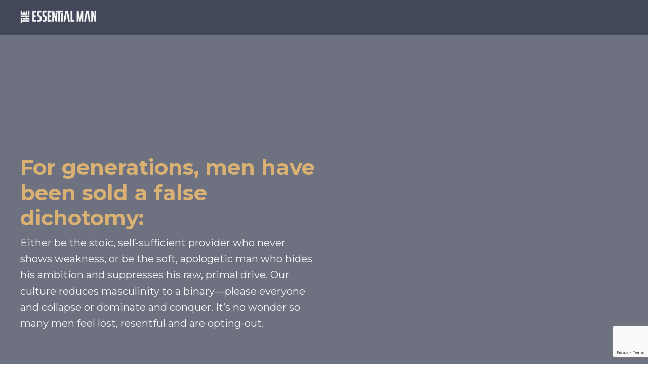

--- FILE ---
content_type: text/html; charset=utf-8
request_url: https://www.theessentialman.net/
body_size: 13821
content:
<!doctype html>
<html lang="en">
  <head>
    
              <meta name="csrf-param" content="authenticity_token">
              <meta name="csrf-token" content="vCbKmpnCEdw6sQzOOWP4L6ONlGXJ1MY1VDGFej9xvQ5dIgN7lNBzuM8eQXCbJ/pQNWtR0bG/LZ6dVgzfrdt3UQ==">
            
    <title>
      
        The Essential Man - Coaching, Mentoring, Self-Development For Men
      
    </title>
    <meta charset="utf-8" />
    <meta http-equiv="x-ua-compatible" content="ie=edge, chrome=1">
    <meta name="viewport" content="width=device-width, initial-scale=1, shrink-to-fit=no">
    
      <meta name="description" content="We provide tools, structure, guidance, and support to empower men to have a positive impact,  live with purpose, create aligned success and deeper, more meaningful lives. " />
    
    <meta property="og:type" content="website">
<meta property="og:url" content="https://www.theessentialman.net">
<meta name="twitter:card" content="summary_large_image">

<meta property="og:title" content="The Essential Man - Coaching, Mentoring, Self-Development For Men">
<meta name="twitter:title" content="The Essential Man - Coaching, Mentoring, Self-Development For Men">


<meta property="og:description" content="We provide tools, structure, guidance, and support to empower men to have a positive impact,  live with purpose, create aligned success and deeper, more meaningful lives. ">
<meta name="twitter:description" content="We provide tools, structure, guidance, and support to empower men to have a positive impact,  live with purpose, create aligned success and deeper, more meaningful lives. ">


<meta property="og:image" content="https://kajabi-storefronts-production.kajabi-cdn.com/kajabi-storefronts-production/sites/111031/images/fuFbOmszR3iYZens6kFq_TEM_SM_IMage.png">
<meta name="twitter:image" content="https://kajabi-storefronts-production.kajabi-cdn.com/kajabi-storefronts-production/sites/111031/images/fuFbOmszR3iYZens6kFq_TEM_SM_IMage.png">


    
      <link href="https://kajabi-storefronts-production.kajabi-cdn.com/kajabi-storefronts-production/sites/111031/images/71RKHmzBSwisx9bkgWYB_Favicon.png?v=2" rel="shortcut icon" />
    
    <link rel="canonical" href="https://www.theessentialman.net" />

    <!-- Google Fonts ====================================================== -->
    <link rel="preconnect" href="https://fonts.gstatic.com" crossorigin>
    <link rel="stylesheet" media="print" onload="this.onload=null;this.removeAttribute(&#39;media&#39;);" type="text/css" href="//fonts.googleapis.com/css?family=Montserrat:400,700,400italic,700italic&amp;display=swap" />

    <!-- Kajabi CSS ======================================================== -->
    <link rel="stylesheet" media="print" onload="this.onload=null;this.removeAttribute(&#39;media&#39;);" type="text/css" href="https://kajabi-app-assets.kajabi-cdn.com/assets/core-0d125629e028a5a14579c81397830a1acd5cf5a9f3ec2d0de19efb9b0795fb03.css" />

    

    <!-- Font Awesome Icons -->
    <link rel="stylesheet" media="print" onload="this.onload=null;this.removeAttribute(&#39;media&#39;);" type="text/css" crossorigin="anonymous" href="https://use.fontawesome.com/releases/v5.15.2/css/all.css" />

    <link rel="stylesheet" media="screen" href="https://kajabi-storefronts-production.kajabi-cdn.com/kajabi-storefronts-production/themes/2153570032/assets/styles.css?1756935178469641" />

    <!-- Customer CSS ====================================================== -->
    <!-- If you're using custom css that affects the first render of the page, replace async_style_link below with styesheet_tag -->
    <link rel="stylesheet" media="print" onload="this.onload=null;this.removeAttribute(&#39;media&#39;);" type="text/css" href="https://kajabi-storefronts-production.kajabi-cdn.com/kajabi-storefronts-production/themes/2153570032/assets/overrides.css?1756935178469641" />
    <style>
  /* Custom CSS Added Via Theme Settings */
  /* This removes the rounded corners of the form fields */

.form-control {
border-radius: 0px;
margin-top: -1px;
}

/* This changes the bulleted list to have green arrows instead of dots */

.bullet-arrow {
list-style-type: none;
}

.bullet-arrow li {
list-style-type: none;
position: relative;
padding-left: 8px;
}

.bullet-arrow li:before {
content: '\00BB';
color: #127059;
font-size: 34px;
position: absolute;
top: -14px;
left: -20px;
}


/* This changes the bulleted list to have green check marks instead of dots */

.bullet-check {
list-style-type: none;
}

.bullet-check li {
list-style-type: none;
position: relative;
padding-left: 6px;
}

.bullet-check li:before {
content: '\2713';
color: #127059;
font-size: 20px;
position: absolute;
top: -3px;
left: -20px;
}

/* This changes the bulleted list to have white arrows instead of dots */

.bullet-arrow-white {
list-style-type: none;
}

.bullet-arrow-white li {
list-style-type: none;
position: relative;
padding-left: 8px;
}

.bullet-arrow-white li:before {
content: '\00BB';
color: #ffffff;
font-size: 34px;
position: absolute;
top: -14px;
left: -20px;
}


/* This changes the bulleted list to have white check marks instead of dots */

.bullet-check-white {
list-style-type: none;
}

.bullet-check-white li {
list-style-type: none;
position: relative;
padding-left: 6px;
}

.bullet-check-white li:before {
content: '\2713';
color: #ffffff;
font-size: 20px;
position: absolute;
top: -3px;
left: -20px;
}


/* This removes the rounded corners of the filter field as seen on the Announcements and Blog Search Pages  */

.filter__field {
border-radius: 0px !important;
}


/* This moves the podcast intro section up higher so that it is behind the transparent header. Delete this code if not using a transparent header for the website theme */

.podcast-intro { 
margin-top: -80px !important;
padding-top: 80px !important;
}


/* This moves the coaching product hero section up higher so that it is behind the transparent header. Delete this code if not using a transparent header for the website theme */

.coaching-programs__container { 
margin-top: -94px !important;
}

.coaching-programs__header  {
padding-top: 94px !important;
}


/* This removes the rounded corners on the error prompt */

.parsley-errors-list {
border-radius: 0px !important;
}


/* This removes the rounded corners on alert messages */

.alert {
border-radius: 0px !important;
}


/* This makes form labels white - important for the login page */

.form-group label {
color: #ffffff !important;
}

</style>


    <!-- Kajabi Editor Only CSS ============================================ -->
    

    <!-- Header hook ======================================================= -->
    <script type="text/javascript">
  var Kajabi = Kajabi || {};
</script>
<script type="text/javascript">
  Kajabi.currentSiteUser = {
    "id" : "-1",
    "type" : "Guest",
    "contactId" : "",
  };
</script>
<script type="text/javascript">
  Kajabi.theme = {
    activeThemeName: "Prosper",
    previewThemeId: null,
    editor: false
  };
</script>
<meta name="turbo-prefetch" content="false">
<meta name="facebook-domain-verification" content="mrm7brta8t94h7zgnpp93urueacblt" />
<!-- Messenger Chat Plugin Code -->
    <div id="fb-root"></div>

    <!-- Your Chat Plugin code -->
    <div id="fb-customer-chat" class="fb-customerchat">
    </div>

    <script>
      var chatbox = document.getElementById('fb-customer-chat');
      chatbox.setAttribute("page_id", "233314683780695");
      chatbox.setAttribute("attribution", "biz_inbox");
    </script>

    <!-- Your SDK code -->
    <script>
      window.fbAsyncInit = function() {
        FB.init({
          xfbml            : true,
          version          : 'v12.0'
        });
      };

      (function(d, s, id) {
        var js, fjs = d.getElementsByTagName(s)[0];
        if (d.getElementById(id)) return;
        js = d.createElement(s); js.id = id;
        js.src = 'https://connect.facebook.net/en_US/sdk/xfbml.customerchat.js';
        fjs.parentNode.insertBefore(js, fjs);
      }(document, 'script', 'facebook-jssdk'));
    </script><script>
(function(i,s,o,g,r,a,m){i['GoogleAnalyticsObject']=r;i[r]=i[r]||function(){
(i[r].q=i[r].q||[]).push(arguments)
},i[r].l=1*new Date();a=s.createElement(o),
m=s.getElementsByTagName(o)[0];a.async=1;a.src=g;m.parentNode.insertBefore(a,m)
})(window,document,'script','//www.google-analytics.com/analytics.js','ga');
ga('create', 'UA-113228138-1', 'auto', {});
ga('send', 'pageview');
</script>
<style type="text/css">
  #editor-overlay {
    display: none;
    border-color: #2E91FC;
    position: absolute;
    background-color: rgba(46,145,252,0.05);
    border-style: dashed;
    border-width: 3px;
    border-radius: 3px;
    pointer-events: none;
    cursor: pointer;
    z-index: 10000000000;
  }
  .editor-overlay-button {
    color: white;
    background: #2E91FC;
    border-radius: 2px;
    font-size: 13px;
    margin-inline-start: -24px;
    margin-block-start: -12px;
    padding-block: 3px;
    padding-inline: 10px;
    text-transform:uppercase;
    font-weight:bold;
    letter-spacing:1.5px;

    left: 50%;
    top: 50%;
    position: absolute;
  }
</style>
<script src="https://kajabi-app-assets.kajabi-cdn.com/vite/assets/track_analytics-999259ad.js" crossorigin="anonymous" type="module"></script><link rel="modulepreload" href="https://kajabi-app-assets.kajabi-cdn.com/vite/assets/stimulus-576c66eb.js" as="script" crossorigin="anonymous">
<link rel="modulepreload" href="https://kajabi-app-assets.kajabi-cdn.com/vite/assets/track_product_analytics-9c66ca0a.js" as="script" crossorigin="anonymous">
<link rel="modulepreload" href="https://kajabi-app-assets.kajabi-cdn.com/vite/assets/stimulus-e54d982b.js" as="script" crossorigin="anonymous">
<link rel="modulepreload" href="https://kajabi-app-assets.kajabi-cdn.com/vite/assets/trackProductAnalytics-3d5f89d8.js" as="script" crossorigin="anonymous">      <script type="text/javascript">
        if (typeof (window.rudderanalytics) === "undefined") {
          !function(){"use strict";window.RudderSnippetVersion="3.0.3";var sdkBaseUrl="https://cdn.rudderlabs.com/v3"
          ;var sdkName="rsa.min.js";var asyncScript=true;window.rudderAnalyticsBuildType="legacy",window.rudderanalytics=[]
          ;var e=["setDefaultInstanceKey","load","ready","page","track","identify","alias","group","reset","setAnonymousId","startSession","endSession","consent"]
          ;for(var n=0;n<e.length;n++){var t=e[n];window.rudderanalytics[t]=function(e){return function(){
          window.rudderanalytics.push([e].concat(Array.prototype.slice.call(arguments)))}}(t)}try{
          new Function('return import("")'),window.rudderAnalyticsBuildType="modern"}catch(a){}
          if(window.rudderAnalyticsMount=function(){
          "undefined"==typeof globalThis&&(Object.defineProperty(Object.prototype,"__globalThis_magic__",{get:function get(){
          return this},configurable:true}),__globalThis_magic__.globalThis=__globalThis_magic__,
          delete Object.prototype.__globalThis_magic__);var e=document.createElement("script")
          ;e.src="".concat(sdkBaseUrl,"/").concat(window.rudderAnalyticsBuildType,"/").concat(sdkName),e.async=asyncScript,
          document.head?document.head.appendChild(e):document.body.appendChild(e)
          },"undefined"==typeof Promise||"undefined"==typeof globalThis){var d=document.createElement("script")
          ;d.src="https://polyfill-fastly.io/v3/polyfill.min.js?version=3.111.0&features=Symbol%2CPromise&callback=rudderAnalyticsMount",
          d.async=asyncScript,document.head?document.head.appendChild(d):document.body.appendChild(d)}else{
          window.rudderAnalyticsMount()}window.rudderanalytics.load("2apYBMHHHWpiGqicceKmzPebApa","https://kajabiaarnyhwq.dataplane.rudderstack.com",{})}();
        }
      </script>
      <script type="text/javascript">
        if (typeof (window.rudderanalytics) !== "undefined") {
          rudderanalytics.page({"account_id":"99335","site_id":"111031"});
        }
      </script>
      <script type="text/javascript">
        if (typeof (window.rudderanalytics) !== "undefined") {
          (function () {
            function AnalyticsClickHandler (event) {
              const targetEl = event.target.closest('a') || event.target.closest('button');
              if (targetEl) {
                rudderanalytics.track('Site Link Clicked', Object.assign(
                  {"account_id":"99335","site_id":"111031"},
                  {
                    link_text: targetEl.textContent.trim(),
                    link_href: targetEl.href,
                    tag_name: targetEl.tagName,
                  }
                ));
              }
            };
            document.addEventListener('click', AnalyticsClickHandler);
          })();
        }
      </script>
<script>
!function(f,b,e,v,n,t,s){if(f.fbq)return;n=f.fbq=function(){n.callMethod?
n.callMethod.apply(n,arguments):n.queue.push(arguments)};if(!f._fbq)f._fbq=n;
n.push=n;n.loaded=!0;n.version='2.0';n.agent='plkajabi';n.queue=[];t=b.createElement(e);t.async=!0;
t.src=v;s=b.getElementsByTagName(e)[0];s.parentNode.insertBefore(t,s)}(window,
                                                                      document,'script','https://connect.facebook.net/en_US/fbevents.js');


fbq('init', '1580494548761022', {"ct":"","country":null,"em":"","fn":"","ln":"","pn":"","zp":""});
fbq('track', "PageView");</script>
<noscript><img height="1" width="1" style="display:none"
src="https://www.facebook.com/tr?id=1580494548761022&ev=PageView&noscript=1"
/></noscript>
<meta name='site_locale' content='en'><style type="text/css">
  body main {
    direction: ltr;
  }
  .slick-list {
    direction: ltr;
  }
</style>
<style type="text/css">
  /* Font Awesome 4 */
  .fa.fa-twitter{
    font-family:sans-serif;
  }
  .fa.fa-twitter::before{
    content:"𝕏";
    font-size:1.2em;
  }

  /* Font Awesome 5 */
  .fab.fa-twitter{
    font-family:sans-serif;
  }
  .fab.fa-twitter::before{
    content:"𝕏";
    font-size:1.2em;
  }
</style>
<link rel="stylesheet" href="https://cdn.jsdelivr.net/npm/@kajabi-ui/styles@1.0.4/dist/kajabi_products/kajabi_products.css" />
<script type="module" src="https://cdn.jsdelivr.net/npm/@pine-ds/core@3.15.0/dist/pine-core/pine-core.esm.js"></script>
<script nomodule src="https://cdn.jsdelivr.net/npm/@pine-ds/core@3.15.0/dist/pine-core/index.esm.js"></script>


  </head>

  <style>
  

  
    body::after{
      content:"";
      position:fixed; 
      top:0;
      height:100vh; 
      left:0;
      right:0;
      z-index:-1; 
      background: linear-gradient(#f6f6f6, #f6f6f6), url(https://kajabi-storefronts-production.kajabi-cdn.com/kajabi-storefronts-production/file-uploads/themes/2153570032/settings_images/eda18fa-7ed0-bf2-d45f-a36db28aa1dc_3fb4800d-b67e-47f6-a52e-e18dce95923e.jpeg);
      background-position: center center;
      -webkit-background-size: cover;
      -moz-background-size: cover;
      -o-background-size: cover;
      background-size: cover;
    }
  
</style>

  <body id="encore-theme" class="background-light">
    


    <div id="section-header" data-section-id="header">

<style>
  /* Default Header Styles */
  .header {
    
      background-color: #43475a;
    
    font-size: 18px;
  }
  .header a,
  .header a.link-list__link,
  .header a.link-list__link:hover,
  .header a.social-icons__icon,
  .header .user__login a,
  .header .dropdown__item a,
  .header .dropdown__trigger:hover {
    color: #f6f6f6;
  }
  .header .dropdown__trigger {
    color: #f6f6f6 !important;
  }
  /* Mobile Header Styles */
  @media (max-width: 767px) {
    .header {
      
        background-color: #43475a;
      
      font-size: 16px;
    }
    
      .header a,
      .header a.link-list__link,
      .header a.social-icons__icon,
      .header .dropdown__item a,
      .header .user__login a,
      .header a.link-list__link:hover,
      .header .dropdown__trigger:hover {
        color: #f6f6f6;
      }
      .header .dropdown__trigger {
        color: #f6f6f6 !important;
      }
    
    .header .hamburger__slices .hamburger__slice {
      
        background-color: #f6f6f6;
      
    }
    
      .header a.link-list__link, .dropdown__item a, .header__content--mobile {
        text-align: left;
      }
    
    .header--overlay .header__content--mobile  {
      padding-bottom: 20px;
    }
  }
  /* Sticky Styles */
  
    .header.header--fixed {
      background-color: #43475a;
      
        background-color: #43475a;
      
      
        background-color: #43475a;
      
    }
    
      .header.header--fixed a,
      .header.header--fixed a.link-list__link,
      .header.header--fixed a.link-list__link:hover,
      .header.header--fixed a.social-icons__icon,
      .header.header--fixed .dropdown__trigger:hover,
      .header.header--fixed .dropdown__item a,
      .header.header--fixed .user__login a {
        color: #f6f6f6;
      }
    
    
      .header.header--fixed .dropdown__trigger {
        color: #f6f6f6 !important;
      }
    
    .header.header--fixed .hamburger__slice {
      
        background-color: #f6f6f6;
      
    }
  
</style>

<div class="hidden">
  
    
  
    
  
  
  
  
</div>

<header class="header header--overlay sticky   background-dark " kjb-settings-id="sections_header_settings_background_color">
  <div class="hello-bars">
    
      
    
      
    
  </div>
  
    <div class="header__wrap">
      <div class="header__content header__content--desktop background-dark">
        <div class="container header__container media justify-content-left">
          
            
                <style>
@media (min-width: 768px) {
  #block-1555988494486 {
    text-align: left;
  }
} 
</style>

<div 
  id="block-1555988494486" 
  class="header__block header__block--logo header__block--show header__switch-content " 
  kjb-settings-id="sections_header_blocks_1555988494486_settings_stretch"
  
>
  

<style>
  #block-1555988494486 {
    line-height: 1;
  }
  #block-1555988494486 .logo__image {
    display: block;
    width: 150px;
  }
  #block-1555988494486 .logo__text {
    color: ;
  }
</style>

<a class="logo" href="/">
  
    
      <img loading="auto" class="logo__image" alt="Header Logo" kjb-settings-id="sections_header_blocks_1555988494486_settings_logo" src="https://kajabi-storefronts-production.kajabi-cdn.com/kajabi-storefronts-production/file-uploads/themes/2153570032/settings_images/ae1ec4f-a840-0f7-accd-57a7afc06733_LOGOhNEW1.png" />
    
  
</a>

</div>

              
          
            
                <style>
@media (min-width: 768px) {
  #block-1555988491313 {
    text-align: right;
  }
} 
</style>

<div 
  id="block-1555988491313" 
  class="header__block header__switch-content header__block--menu stretch" 
  kjb-settings-id="sections_header_blocks_1555988491313_settings_stretch"
  
>
  <div class="link-list justify-content-right" kjb-settings-id="sections_header_blocks_1555988491313_settings_menu">
  
</div>

</div>

              
          
          
            <div class="hamburger hidden--desktop" kjb-settings-id="sections_header_settings_hamburger_color">
              <div class="hamburger__slices">
                <div class="hamburger__slice hamburger--slice-1"></div>
                <div class="hamburger__slice hamburger--slice-2"></div>
                <div class="hamburger__slice hamburger--slice-3"></div>
                <div class="hamburger__slice hamburger--slice-4"></div>
              </div>
            </div>
          
          
        </div>
      </div>
      <div class="header__content header__content--mobile">
        <div class="header__switch-content header__spacer"></div>
      </div>
    </div>
  
</header>

</div>
    <main>
      <div data-content-for-index data-dynamic-sections="index"><div id="section-1643050831110" data-section-id="1643050831110"><style>
  
  #section-1643050831110 .section__overlay {
    position: absolute;
    width: 100%;
    height: 100%;
    left: 0;
    top: 0;
    background-color: rgba(67, 71, 90, 0.76);
  }
  #section-1643050831110 .sizer {
    padding-top: 40px;
    padding-bottom: 40px;
  }
  #section-1643050831110 .container {
    max-width: calc(1260px + 10px + 10px);
    padding-right: 10px;
    padding-left: 10px;
    
  }
  #section-1643050831110 .row {
    
  }
  #section-1643050831110 .container--full {
    width: 100%;
    max-width: calc(100% + 10px + 10px);
  }
  @media (min-width: 768px) {
    
    #section-1643050831110 .sizer {
      padding-top: 190px;
      padding-bottom: 190px;
    }
    #section-1643050831110 .container {
      max-width: calc(1260px + 40px + 40px);
      padding-right: 40px;
      padding-left: 40px;
    }
    #section-1643050831110 .container--full {
      max-width: calc(100% + 40px + 40px);
    }
  }
  
  
</style>


<section kjb-settings-id="sections_1643050831110_settings_background_color"
  class="section
  
  
   background-dark "
  data-reveal-event=""
  data-reveal-offset=""
  data-reveal-units="seconds">
  <div class="sizer ">
    
      


<div id="wistia_1643050831110_ugkb9wjl8s" class="backgroundVideo" data-src="ugkb9wjl8s" data-img="https://kajabi-storefronts-production.kajabi-cdn.com/kajabi-storefronts-production/file-uploads/themes/2153570032/settings_images/e651f5e-cbd0-d3f4-b335-c48e42f0cda_04be4251-6195-48a4-a8ff-d98b7298c741.jpeg"></div>

    
    <div class="section__overlay"></div>
    <div class="container ">
      <div class="row align-items-center justify-content-left">
        
          




<style>
  /* flush setting */
  
  
  /* margin settings */
  #block-1643050831110_0, [data-slick-id="1643050831110_0"] {
    margin-top: 0px;
    margin-right: 0px;
    margin-bottom: 0px;
    margin-left: 0px;
  }
  #block-1643050831110_0 .block, [data-slick-id="1643050831110_0"] .block {
    /* border settings */
    border: 4px  black;
    border-radius: 4px;
    

    /* background color */
    
    /* default padding for mobile */
    
    
      padding: 20px;
    
    
      
        padding: 20px;
      
    
    /* mobile padding overrides */
    
    
      padding-top: 0px;
    
    
      padding-right: 0px;
    
    
      padding-bottom: 0px;
    
    
      padding-left: 0px;
    
  }

  @media (min-width: 768px) {
    /* desktop margin settings */
    #block-1643050831110_0, [data-slick-id="1643050831110_0"] {
      margin-top: 0px;
      margin-right: 0px;
      margin-bottom: 0px;
      margin-left: 0px;
    }
    #block-1643050831110_0 .block, [data-slick-id="1643050831110_0"] .block {
      /* default padding for desktop  */
      
      
        
          padding: 30px;
        
      
      /* desktop padding overrides */
      
      
        padding-top: 0px;
      
      
        padding-right: 0px;
      
      
        padding-bottom: 0px;
      
      
        padding-left: 0px;
      
    }
  }
  /* mobile text align */
  @media (max-width: 767px) {
    #block-1643050831110_0, [data-slick-id="1643050831110_0"] {
      text-align: left;
    }
  }
</style>



<div
  id="block-1643050831110_0"
  class="
  block-type--text
  text-left
  col-6
  
  
  
    
  
  
  "
  
  data-reveal-event=""
  data-reveal-offset=""
  data-reveal-units="seconds"
  
    kjb-settings-id="sections_1643050831110_blocks_1643050831110_0_settings_width"
  
  
>
  <div class="block
    box-shadow-
    "
    
      data-aos="none"
      data-aos-delay="0"
      data-aos-duration="0"
    
    
  >
    
    <style>
  
  #block-1577982541036_0 .btn {
    margin-top: 1rem;
  }
</style>


  <h2 data-end="738" data-start="453"><span style="color: #d8b173;">For generations, men have been sold a false dichotomy:</span></h2>
<p data-end="836" data-start="484"><span style="color: #f6f6f6;">Either be the stoic, self‑sufficient provider who never shows weakness, or be the soft, apologetic man who hides his ambition and suppresses his raw, primal drive. Our culture reduces masculinity to a binary—please everyone and collapse or dominate and conquer. It’s no wonder so many men feel lost, resentful and are opting-out.</span></p>




  </div>
</div>


        
      </div>
    </div>
  </div>
</section>
</div><div id="section-1643051203703" data-section-id="1643051203703"><style>
  
    #section-1643051203703 {
      background-image: url(https://kajabi-storefronts-production.kajabi-cdn.com/kajabi-storefronts-production/file-uploads/themes/2153570032/settings_images/fe30ee2-1f8-00a4-3b13-7b2dd7f135a_1ec8c58b-7917-49a8-b870-1f1118340f1e.jpg);
      background-position: top;
    }
  
  #section-1643051203703 .section__overlay {
    position: absolute;
    width: 100%;
    height: 100%;
    left: 0;
    top: 0;
    background-color: rgba(246, 246, 246, 0.8);
  }
  #section-1643051203703 .sizer {
    padding-top: 40px;
    padding-bottom: 20px;
  }
  #section-1643051203703 .container {
    max-width: calc(1260px + 10px + 10px);
    padding-right: 10px;
    padding-left: 10px;
    
  }
  #section-1643051203703 .row {
    
  }
  #section-1643051203703 .container--full {
    width: 100%;
    max-width: calc(100% + 10px + 10px);
  }
  @media (min-width: 768px) {
    
      #section-1643051203703 {
        
      }
    
    #section-1643051203703 .sizer {
      padding-top: 80px;
      padding-bottom: 20px;
    }
    #section-1643051203703 .container {
      max-width: calc(1260px + 40px + 40px);
      padding-right: 40px;
      padding-left: 40px;
    }
    #section-1643051203703 .container--full {
      max-width: calc(100% + 40px + 40px);
    }
  }
  
    #section-1643051203703 .row {
      -webkit-box-align: stretch !important;
      -ms-flex-align: stretch !important;
      align-items: stretch !important;
    }
  
  
</style>


<section kjb-settings-id="sections_1643051203703_settings_background_color"
  class="section
  
  
   background-light "
  data-reveal-event=""
  data-reveal-offset=""
  data-reveal-units="seconds">
  <div class="sizer ">
    
    <div class="section__overlay"></div>
    <div class="container ">
      <div class="row align-items-start justify-content-center">
        
          




<style>
  /* flush setting */
  
  
  /* margin settings */
  #block-1682012574052, [data-slick-id="1682012574052"] {
    margin-top: 0px;
    margin-right: 0px;
    margin-bottom: 0px;
    margin-left: 0px;
  }
  #block-1682012574052 .block, [data-slick-id="1682012574052"] .block {
    /* border settings */
    border: 4px  black;
    border-radius: 4px;
    

    /* background color */
    
    /* default padding for mobile */
    
    
      padding: 20px;
    
    
      
        padding: 20px;
      
    
    /* mobile padding overrides */
    
    
      padding-top: 0px;
    
    
      padding-right: 0px;
    
    
      padding-bottom: 0px;
    
    
      padding-left: 0px;
    
  }

  @media (min-width: 768px) {
    /* desktop margin settings */
    #block-1682012574052, [data-slick-id="1682012574052"] {
      margin-top: 0px;
      margin-right: 0px;
      margin-bottom: 0px;
      margin-left: 0px;
    }
    #block-1682012574052 .block, [data-slick-id="1682012574052"] .block {
      /* default padding for desktop  */
      
      
        
          padding: 30px;
        
      
      /* desktop padding overrides */
      
      
        padding-top: 0px;
      
      
        padding-right: 0px;
      
      
        padding-bottom: 0px;
      
      
        padding-left: 0px;
      
    }
  }
  /* mobile text align */
  @media (max-width: 767px) {
    #block-1682012574052, [data-slick-id="1682012574052"] {
      text-align: left;
    }
  }
</style>



<div
  id="block-1682012574052"
  class="
  block-type--text
  text-left
  col-9
  
  
  
    
  
  
  "
  
  data-reveal-event=""
  data-reveal-offset=""
  data-reveal-units="seconds"
  
    kjb-settings-id="sections_1643051203703_blocks_1682012574052_settings_width"
  
  
>
  <div class="block
    box-shadow-
    "
    
      data-aos="none"
      data-aos-delay="0"
      data-aos-duration="0"
    
    
  >
    
    <style>
  
  #block-1577982541036_0 .btn {
    margin-top: 1rem;
  }
</style>


  <h4 data-end="738" data-start="453"><span style="color: #43475a;"><strong>Here’s the truth:</strong> <em>neither extreme honors the full scope of who we are as men.</em> </span></h4>
<p data-end="738" data-start="453"><span style="color: #43475a;">Real strength isn’t about abandoning feeling or white knuckling your way through life; it’s about <strong>integration</strong>. It’s the courage to hold anger, grief, desire and love without collapsing or lashing out. It’s knowing how to stand firm in your truth and open your heart at the same time. That kind of self‑leadership isn’t innate—it’s learned.</span></p>
<p data-end="2174" data-start="1198"><span style="color: #43475a;"><strong>This work is rooted in timeless wisdom and modern necessity.</strong> For millennia, cultures offered rites of passage and mentors who taught young men how to wield their power with sensitivity. Today, those guides are missing. Instead, we’re left with YouTube gurus and quick fixes. Men try to make it up as they go or decide to go it alone. You don’t have to.</span></p>
<p data-end="2174" data-start="1198"> </p>




  </div>
</div>


        
          




<style>
  /* flush setting */
  
  
  /* margin settings */
  #block-1754519731944, [data-slick-id="1754519731944"] {
    margin-top: 0px;
    margin-right: 0px;
    margin-bottom: 0px;
    margin-left: 0px;
  }
  #block-1754519731944 .block, [data-slick-id="1754519731944"] .block {
    /* border settings */
    border: 4px  black;
    border-radius: 4px;
    

    /* background color */
    
    /* default padding for mobile */
    
    
      padding: 20px;
    
    
      
        padding: 20px;
      
    
    /* mobile padding overrides */
    
    
      padding-top: 0px;
    
    
      padding-right: 0px;
    
    
      padding-bottom: 0px;
    
    
      padding-left: 0px;
    
  }

  @media (min-width: 768px) {
    /* desktop margin settings */
    #block-1754519731944, [data-slick-id="1754519731944"] {
      margin-top: 0px;
      margin-right: 0px;
      margin-bottom: 0px;
      margin-left: 0px;
    }
    #block-1754519731944 .block, [data-slick-id="1754519731944"] .block {
      /* default padding for desktop  */
      
      
        
          padding: 30px;
        
      
      /* desktop padding overrides */
      
      
        padding-top: 0px;
      
      
        padding-right: 0px;
      
      
        padding-bottom: 0px;
      
      
        padding-left: 0px;
      
    }
  }
  /* mobile text align */
  @media (max-width: 767px) {
    #block-1754519731944, [data-slick-id="1754519731944"] {
      text-align: center;
    }
  }
</style>



<div
  id="block-1754519731944"
  class="
  block-type--cta
  text-center
  col-4
  
  
  
    
  
  
  "
  
  data-reveal-event=""
  data-reveal-offset=""
  data-reveal-units="seconds"
  
    kjb-settings-id="sections_1643051203703_blocks_1754519731944_settings_width"
  
  
>
  <div class="block
    box-shadow-
    "
    
      data-aos="none"
      data-aos-delay="0"
      data-aos-duration="0"
    
    
  >
    
    






<style>
  #block-1754519731944 .btn,
  [data-slick-id="1754519731944"] .block .btn {
    color: #f6f6f6;
    border-color: #d8b173;
    border-radius: 0px;
    background-color: #d8b173;
  }
  #block-1754519731944 .btn--outline,
  [data-slick-id="1754519731944"] .block .btn--outline {
    background: transparent;
    color: #d8b173;
  }
</style>

<a class="btn btn--solid btn--medium btn--auto" href="https://schedulingtheessentialman.as.me/insight-coaching"    kjb-settings-id="sections_1643051203703_blocks_1754519731944_settings_btn_background_color" role="button">
  GET SUPPORT NOW
</a>


  </div>
</div>


        
      </div>
    </div>
  </div>
</section>
</div><div id="section-1643054426483" data-section-id="1643054426483"><style>
  
    #section-1643054426483 {
      background-image: url(https://kajabi-storefronts-production.kajabi-cdn.com/kajabi-storefronts-production/file-uploads/themes/2153570032/settings_images/f50ccb-77d6-fd56-a05b-dad348c3ef6_Emotional_Freedom.jpeg);
      background-position: center;
    }
  
  #section-1643054426483 .section__overlay {
    position: absolute;
    width: 100%;
    height: 100%;
    left: 0;
    top: 0;
    background-color: rgba(67, 71, 90, 0.81);
  }
  #section-1643054426483 .sizer {
    padding-top: 40px;
    padding-bottom: 40px;
  }
  #section-1643054426483 .container {
    max-width: calc(1260px + 10px + 10px);
    padding-right: 10px;
    padding-left: 10px;
    
  }
  #section-1643054426483 .row {
    
  }
  #section-1643054426483 .container--full {
    width: 100%;
    max-width: calc(100% + 10px + 10px);
  }
  @media (min-width: 768px) {
    
      #section-1643054426483 {
        
          background-attachment: fixed;
        
      }
    
    #section-1643054426483 .sizer {
      padding-top: 100px;
      padding-bottom: 100px;
    }
    #section-1643054426483 .container {
      max-width: calc(1260px + 40px + 40px);
      padding-right: 40px;
      padding-left: 40px;
    }
    #section-1643054426483 .container--full {
      max-width: calc(100% + 40px + 40px);
    }
  }
  
  
</style>


<section kjb-settings-id="sections_1643054426483_settings_background_color"
  class="section
  
  
   background-dark "
  data-reveal-event=""
  data-reveal-offset=""
  data-reveal-units="seconds">
  <div class="sizer ">
    
    <div class="section__overlay"></div>
    <div class="container ">
      <div class="row align-items-start justify-content-center">
        
          




<style>
  /* flush setting */
  
  
  /* margin settings */
  #block-1643054426483_0, [data-slick-id="1643054426483_0"] {
    margin-top: 0px;
    margin-right: 0px;
    margin-bottom: 0px;
    margin-left: 0px;
  }
  #block-1643054426483_0 .block, [data-slick-id="1643054426483_0"] .block {
    /* border settings */
    border: 0px none black;
    border-radius: 0px;
    

    /* background color */
    
      background-color: ;
    
    /* default padding for mobile */
    
      padding: 20px;
    
    
    
    /* mobile padding overrides */
    
    
      padding-top: 40px;
    
    
      padding-right: 40px;
    
    
      padding-bottom: 40px;
    
    
      padding-left: 40px;
    
  }

  @media (min-width: 768px) {
    /* desktop margin settings */
    #block-1643054426483_0, [data-slick-id="1643054426483_0"] {
      margin-top: 0px;
      margin-right: 0px;
      margin-bottom: 0px;
      margin-left: 0px;
    }
    #block-1643054426483_0 .block, [data-slick-id="1643054426483_0"] .block {
      /* default padding for desktop  */
      
        padding: 30px;
      
      
      /* desktop padding overrides */
      
      
        padding-top: 50px;
      
      
        padding-right: 50px;
      
      
        padding-bottom: 40px;
      
      
        padding-left: 50px;
      
    }
  }
  /* mobile text align */
  @media (max-width: 767px) {
    #block-1643054426483_0, [data-slick-id="1643054426483_0"] {
      text-align: center;
    }
  }
</style>



<div
  id="block-1643054426483_0"
  class="
  block-type--form
  text-center
  col-10
  
  
  
    
  
  
  "
  
  data-reveal-event=""
  data-reveal-offset=""
  data-reveal-units="seconds"
  
    kjb-settings-id="sections_1643054426483_blocks_1643054426483_0_settings_width"
  
  
>
  <div class="block
    box-shadow-none
    "
    
      data-aos="none"
      data-aos-delay="0"
      data-aos-duration="0"
    
    
  >
    
    








<style>
  #block-1643054426483_0 .form-btn {
    border-color: #d8b173;
    border-radius: 0px;
    background: #d8b173;
    color: #f6f6f6;
  }
  #block-1643054426483_0 .btn--outline {
    color: #d8b173;
    background: transparent;
  }
  #block-1643054426483_0 .disclaimer-text {
    font-size: 16px;
    margin-top: 1.25rem;
    margin-bottom: 0;
    color: #888;
  }
</style>



<div class="form">
  <div
    kjb-settings-id="sections_1643054426483_blocks_1643054426483_0_settings_text"
    
  >
    <h6><span style="color: #f6f6f6;">SIGN UP FOR MY NEWSLETTER AND GET MY <span style="text-decoration: underline;">FOUNDATIONS OF EMBODIED MASCULINE PRACTICE</span> EMAIL COURSE <em>FREE</em></span></h6>
<h3><span style="color: #d8b173;">Get Tactical Wisdom Straight to Your Inbox.</span></h3>
<p><span style="color: #f6f6f6;">Cultivating deep fulfillment and freedom is a marathon, not a sprint. I’ll guide you there with weekly micro-doses of time-tested insights to support your self-actualization journey as a modern man.</span></p>
  </div>
  
    <form data-parsley-validate="true" data-kjb-disable-on-submit="true" action="https://www.theessentialman.net/forms/450451/form_submissions" accept-charset="UTF-8" method="post"><input name="utf8" type="hidden" value="&#x2713;" autocomplete="off" /><input type="hidden" name="authenticity_token" value="vCbKmpnCEdw6sQzOOWP4L6ONlGXJ1MY1VDGFej9xvQ5dIgN7lNBzuM8eQXCbJ/pQNWtR0bG/LZ6dVgzfrdt3UQ==" autocomplete="off" /><input type="text" name="website_url" autofill="off" placeholder="Skip this field" style="display: none;" /><input type="hidden" name="kjb_fk_checksum" autofill="off" value="5bf9b130dab6ba2aa0329d7ad2a48a3c" /><input type="hidden" name="form_submission[template_metadata_id]" value="2153470065" autofill="off" />
      <div class="fields-wrapper">
        <input type="hidden" name="thank_you_url" value="">
        
          <div class="text-field form-group"><label for="form_submission_name">Name</label><input type="text" name="form_submission[name]" id="form_submission_name" value="" required="required" class="form-control" /></div>
        
          <div class="email-field form-group"><label for="form_submission_email">Email</label><input required="required" class="form-control" type="email" name="form_submission[email]" id="form_submission_email" /></div>
        
          <div class="recaptcha-field form-group"><label for="form_submission_">Form submission[]</label>
      <div>
        <script src="https://www.google.com/recaptcha/api.js?onload=recaptchaInit_4C8C6B&render=explicit" async defer></script>
        <input id="recaptcha_4C8C6B" type="text" name="g-recaptcha-response-data" />
        <div id="recaptcha_4C8C6B_container" class="recaptcha-container"></div>

        <style type="text/css">
          .recaptcha-field {
            position: absolute;
            width: 0px;
            height: 0px;
            overflow: hidden;
            z-index: 10;
          }
        </style>

        <script type="text/javascript">
          window.recaptchaInit_4C8C6B = function() {
            initKajabiRecaptcha("recaptcha_4C8C6B", "recaptcha_4C8C6B_container", "6Lc_Wc0pAAAAAF53oyvx7dioTMB422PcvOC-vMgd");
          };
        </script>
      </div>
    </div>
        
        <div>
          
            <label for="btn">&nbsp;</label>
          
          <button
            id="form-button"
            class="form-btn btn--solid btn--auto btn--medium"
            type="submit"
            role="button"
            kjb-settings-id="sections_1643054426483_blocks_1643054426483_0_settings_btn_text"
          >SIGN ME UP</button>
        </div>
      </div>
    </form>
    
      <p
        class="disclaimer-text"
        kjb-settings-id="sections_1643054426483_blocks_1643054426483_0_settings_disclaimer_text"
        
      >
        You're safe with me. I'll never spam you or sell your contact info.
      </p>
    
  
</div>

  </div>
</div>


        
      </div>
    </div>
  </div>
</section>
</div><div id="section-1643051048030" data-section-id="1643051048030"><style>
  
  #section-1643051048030 .section__overlay {
    position: absolute;
    width: 100%;
    height: 100%;
    left: 0;
    top: 0;
    background-color: #43475a;
  }
  #section-1643051048030 .sizer {
    padding-top: 20px;
    padding-bottom: 20px;
  }
  #section-1643051048030 .container {
    max-width: calc(1260px + 10px + 10px);
    padding-right: 10px;
    padding-left: 10px;
    
  }
  #section-1643051048030 .row {
    
  }
  #section-1643051048030 .container--full {
    width: 100%;
    max-width: calc(100% + 10px + 10px);
  }
  @media (min-width: 768px) {
    
    #section-1643051048030 .sizer {
      padding-top: 0px;
      padding-bottom: 0px;
    }
    #section-1643051048030 .container {
      max-width: calc(1260px + 40px + 40px);
      padding-right: 40px;
      padding-left: 40px;
    }
    #section-1643051048030 .container--full {
      max-width: calc(100% + 40px + 40px);
    }
  }
  
  
</style>


<section kjb-settings-id="sections_1643051048030_settings_background_color"
  class="section
  
  
   background-dark "
  data-reveal-event=""
  data-reveal-offset=""
  data-reveal-units="seconds">
  <div class="sizer ">
    
    <div class="section__overlay"></div>
    <div class="container ">
      <div class="row align-items-center justify-content-center">
        
          




<style>
  /* flush setting */
  
  
  /* margin settings */
  #block-1643051048030_0, [data-slick-id="1643051048030_0"] {
    margin-top: 0px;
    margin-right: 0px;
    margin-bottom: 0px;
    margin-left: 0px;
  }
  #block-1643051048030_0 .block, [data-slick-id="1643051048030_0"] .block {
    /* border settings */
    border: 0px none black;
    border-radius: 0px;
    

    /* background color */
    
    /* default padding for mobile */
    
    
    
    /* mobile padding overrides */
    
    
    
    
    
  }

  @media (min-width: 768px) {
    /* desktop margin settings */
    #block-1643051048030_0, [data-slick-id="1643051048030_0"] {
      margin-top: 12px;
      margin-right: 0px;
      margin-bottom: 0px;
      margin-left: -90px;
    }
    #block-1643051048030_0 .block, [data-slick-id="1643051048030_0"] .block {
      /* default padding for desktop  */
      
      
      /* desktop padding overrides */
      
      
      
      
      
    }
  }
  /* mobile text align */
  @media (max-width: 767px) {
    #block-1643051048030_0, [data-slick-id="1643051048030_0"] {
      text-align: center;
    }
  }
</style>



<div
  id="block-1643051048030_0"
  class="
  block-type--text
  text-center
  col-6
  
  
  
    
  
  
  "
  
  data-reveal-event=""
  data-reveal-offset=""
  data-reveal-units="seconds"
  
    kjb-settings-id="sections_1643051048030_blocks_1643051048030_0_settings_width"
  
  
>
  <div class="block
    box-shadow-none
    "
    
      data-aos="none"
      data-aos-delay="0"
      data-aos-duration="0"
    
    
  >
    
    <style>
  
  #block-1577982541036_0 .btn {
    margin-top: 1rem;
  }
</style>


  <h3><span style="color: #d8b173;">FEATURED ON:</span></h3>




  </div>
</div>


        
          




<style>
  /* flush setting */
  
  
  /* margin settings */
  #block-1643051142568, [data-slick-id="1643051142568"] {
    margin-top: 0px;
    margin-right: 0px;
    margin-bottom: 0px;
    margin-left: 0px;
  }
  #block-1643051142568 .block, [data-slick-id="1643051142568"] .block {
    /* border settings */
    border: 0px none black;
    border-radius: 0px;
    

    /* background color */
    
      background-color: rgba(0, 0, 0, 0);
    
    /* default padding for mobile */
    
      padding: 20px;
    
    
    
    /* mobile padding overrides */
    
      padding: 0;
    
    
    
    
    
  }

  @media (min-width: 768px) {
    /* desktop margin settings */
    #block-1643051142568, [data-slick-id="1643051142568"] {
      margin-top: 0px;
      margin-right: 0px;
      margin-bottom: 0px;
      margin-left: 0px;
    }
    #block-1643051142568 .block, [data-slick-id="1643051142568"] .block {
      /* default padding for desktop  */
      
        padding: 30px;
      
      
      /* desktop padding overrides */
      
        padding: 0;
      
      
      
      
      
    }
  }
  /* mobile text align */
  @media (max-width: 767px) {
    #block-1643051142568, [data-slick-id="1643051142568"] {
      text-align: ;
    }
  }
</style>



<div
  id="block-1643051142568"
  class="
  block-type--image
  text-
  col-12
  
  
  
    
  
  
  "
  
  data-reveal-event=""
  data-reveal-offset=""
  data-reveal-units="seconds"
  
    kjb-settings-id="sections_1643051048030_blocks_1643051142568_settings_width"
  
  
>
  <div class="block
    box-shadow-none
     background-dark"
    
      data-aos="none"
      data-aos-delay="0"
      data-aos-duration="0"
    
    
  >
    
    

<style>
  #block-1643051142568 .block,
  [data-slick-id="1643051142568"] .block {
    display: flex;
    justify-content: center;
  }
  #block-1643051142568 .image,
  [data-slick-id="1643051142568"] .image {
    width: 100%;
    overflow: hidden;
    
      width: 2500px;
    
    border-radius: 0px;
    
  }
  #block-1643051142568 .image__image,
  [data-slick-id="1643051142568"] .image__image {
    width: 100%;
    
      width: 2500px;
    
  }
  #block-1643051142568 .image__overlay,
  [data-slick-id="1643051142568"] .image__overlay {
    
      opacity: 0;
    
    background-color: #fff;
    border-radius: 0px;
    
  }
  
  #block-1643051142568 .image__overlay-text,
  [data-slick-id="1643051142568"] .image__overlay-text {
    color:  !important;
  }
  @media (min-width: 768px) {
    #block-1643051142568 .block,
    [data-slick-id="1643051142568"] .block {
        display: flex;
        justify-content: flex-start;
    }
    #block-1643051142568 .image__overlay,
    [data-slick-id="1643051142568"] .image__overlay {
      
        opacity: 0;
      
    }
    #block-1643051142568 .image__overlay:hover {
      opacity: 1;
    }
  }
  
</style>

<div class="image">
  
    
        <img loading="auto" class="image__image" alt="" kjb-settings-id="sections_1643051048030_blocks_1643051142568_settings_image" src="https://kajabi-storefronts-production.kajabi-cdn.com/kajabi-storefronts-production/file-uploads/themes/2153570032/settings_images/c00345f-72c3-e310-b010-73f8d3e58fc1_Logo_list_2_.png" />
    
    
  
</div>

  </div>
</div>


        
      </div>
    </div>
  </div>
</section>
</div><div id="section-1643053695923" data-section-id="1643053695923"><style>
  
    #section-1643053695923 {
      background-image: url(https://kajabi-storefronts-production.kajabi-cdn.com/kajabi-storefronts-production/file-uploads/themes/2153570032/settings_images/d42a5a5-0682-1cf-dcde-067fb1d836b_asoggetti-zxcBR3zNc7I-unsplash.jpg);
      background-position: center;
    }
  
  #section-1643053695923 .section__overlay {
    position: absolute;
    width: 100%;
    height: 100%;
    left: 0;
    top: 0;
    background-color: rgba(246, 246, 246, 0.23);
  }
  #section-1643053695923 .sizer {
    padding-top: 40px;
    padding-bottom: 40px;
  }
  #section-1643053695923 .container {
    max-width: calc(1260px + 10px + 10px);
    padding-right: 10px;
    padding-left: 10px;
    
  }
  #section-1643053695923 .row {
    
  }
  #section-1643053695923 .container--full {
    width: 100%;
    max-width: calc(100% + 10px + 10px);
  }
  @media (min-width: 768px) {
    
      #section-1643053695923 {
        
          background-attachment: fixed;
        
      }
    
    #section-1643053695923 .sizer {
      padding-top: 80px;
      padding-bottom: 80px;
    }
    #section-1643053695923 .container {
      max-width: calc(1260px + 40px + 40px);
      padding-right: 40px;
      padding-left: 40px;
    }
    #section-1643053695923 .container--full {
      max-width: calc(100% + 40px + 40px);
    }
  }
  
    #section-1643053695923 .row {
      -webkit-box-align: stretch !important;
      -ms-flex-align: stretch !important;
      align-items: stretch !important;
    }
  
  
</style>


<section kjb-settings-id="sections_1643053695923_settings_background_color"
  class="section
  
  
   background-light "
  data-reveal-event=""
  data-reveal-offset=""
  data-reveal-units="seconds">
  <div class="sizer ">
    
    <div class="section__overlay"></div>
    <div class="container ">
      <div class="row align-items-start justify-content-center">
        
          




<style>
  /* flush setting */
  
  
  /* margin settings */
  #block-1643053695923_0, [data-slick-id="1643053695923_0"] {
    margin-top: 0px;
    margin-right: 0px;
    margin-bottom: 0px;
    margin-left: 0px;
  }
  #block-1643053695923_0 .block, [data-slick-id="1643053695923_0"] .block {
    /* border settings */
    border: 0px none black;
    border-radius: 0px;
    

    /* background color */
    
    /* default padding for mobile */
    
    
    
    /* mobile padding overrides */
    
    
    
    
    
  }

  @media (min-width: 768px) {
    /* desktop margin settings */
    #block-1643053695923_0, [data-slick-id="1643053695923_0"] {
      margin-top: 0px;
      margin-right: 0px;
      margin-bottom: 0px;
      margin-left: 0px;
    }
    #block-1643053695923_0 .block, [data-slick-id="1643053695923_0"] .block {
      /* default padding for desktop  */
      
      
      /* desktop padding overrides */
      
      
      
      
      
    }
  }
  /* mobile text align */
  @media (max-width: 767px) {
    #block-1643053695923_0, [data-slick-id="1643053695923_0"] {
      text-align: center;
    }
  }
</style>



  <div class="block-break"></div>

<div
  id="block-1643053695923_0"
  class="
  block-type--text
  text-center
  col-8
  
  
  
    
  
  
  "
  
  data-reveal-event=""
  data-reveal-offset=""
  data-reveal-units="seconds"
  
    kjb-settings-id="sections_1643053695923_blocks_1643053695923_0_settings_width"
  
  
>
  <div class="block
    box-shadow-none
    "
    
      data-aos="none"
      data-aos-delay="0"
      data-aos-duration="0"
    
    
  >
    
    <style>
  
  #block-1577982541036_0 .btn {
    margin-top: 1rem;
  }
</style>


  <h2><span style="color: #d8b173;">OFFERINGS</span></h2>




  </div>
</div>

  <div class="block-break"></div>


        
          




<style>
  /* flush setting */
  
  
  /* margin settings */
  #block-1643053751453, [data-slick-id="1643053751453"] {
    margin-top: 0px;
    margin-right: 0px;
    margin-bottom: 0px;
    margin-left: 0px;
  }
  #block-1643053751453 .block, [data-slick-id="1643053751453"] .block {
    /* border settings */
    border: 0px none black;
    border-radius: 0px;
    

    /* background color */
    
    /* default padding for mobile */
    
    
    
    /* mobile padding overrides */
    
      padding: 0;
    
    
    
    
    
  }

  @media (min-width: 768px) {
    /* desktop margin settings */
    #block-1643053751453, [data-slick-id="1643053751453"] {
      margin-top: 0px;
      margin-right: 0px;
      margin-bottom: 0px;
      margin-left: 0px;
    }
    #block-1643053751453 .block, [data-slick-id="1643053751453"] .block {
      /* default padding for desktop  */
      
      
      /* desktop padding overrides */
      
        padding: 0;
      
      
      
      
      
    }
  }
  /* mobile text align */
  @media (max-width: 767px) {
    #block-1643053751453, [data-slick-id="1643053751453"] {
      text-align: ;
    }
  }
</style>



<div
  id="block-1643053751453"
  class="
  block-type--image
  text-
  col-3
  
  
  
    
  
  
  "
  
  data-reveal-event=""
  data-reveal-offset=""
  data-reveal-units="seconds"
  
    kjb-settings-id="sections_1643053695923_blocks_1643053751453_settings_width"
  
  
>
  <div class="block
    box-shadow-none
    "
    
      data-aos="none"
      data-aos-delay="0"
      data-aos-duration="0"
    
    
  >
    
    

<style>
  #block-1643053751453 .block,
  [data-slick-id="1643053751453"] .block {
    display: flex;
    justify-content: center;
  }
  #block-1643053751453 .image,
  [data-slick-id="1643053751453"] .image {
    width: 100%;
    overflow: hidden;
    
    border-radius: 0px;
    
  }
  #block-1643053751453 .image__image,
  [data-slick-id="1643053751453"] .image__image {
    width: 100%;
    
  }
  #block-1643053751453 .image__overlay,
  [data-slick-id="1643053751453"] .image__overlay {
    
      opacity: 0;
    
    background-color: #fff;
    border-radius: 0px;
    
  }
  
  #block-1643053751453 .image__overlay-text,
  [data-slick-id="1643053751453"] .image__overlay-text {
    color:  !important;
  }
  @media (min-width: 768px) {
    #block-1643053751453 .block,
    [data-slick-id="1643053751453"] .block {
        display: flex;
        justify-content: center;
    }
    #block-1643053751453 .image__overlay,
    [data-slick-id="1643053751453"] .image__overlay {
      
        opacity: 0;
      
    }
    #block-1643053751453 .image__overlay:hover {
      opacity: 1;
    }
  }
  
</style>

<div class="image">
  
    
        <img loading="auto" class="image__image" alt="" kjb-settings-id="sections_1643053695923_blocks_1643053751453_settings_image" src="https://kajabi-storefronts-production.kajabi-cdn.com/kajabi-storefronts-production/file-uploads/themes/2153570032/settings_images/531cf4b-87ac-b74f-2ef-7247bec7ce38_EM-283_1_.jpg" />
    
    
  
</div>

  </div>
</div>


        
          




<style>
  /* flush setting */
  
  
  /* margin settings */
  #block-1643054165444, [data-slick-id="1643054165444"] {
    margin-top: -22px;
    margin-right: 0px;
    margin-bottom: 0px;
    margin-left: 0px;
  }
  #block-1643054165444 .block, [data-slick-id="1643054165444"] .block {
    /* border settings */
    border: 2px solid #f5f5f5;
    border-radius: 0px;
    

    /* background color */
    
      background-color: #f6f6f6;
    
    /* default padding for mobile */
    
      padding: 20px;
    
    
      padding: 20px;
    
    
    /* mobile padding overrides */
    
    
      padding-top: 30px;
    
    
      padding-right: 30px;
    
    
      padding-bottom: 30px;
    
    
      padding-left: 30px;
    
  }

  @media (min-width: 768px) {
    /* desktop margin settings */
    #block-1643054165444, [data-slick-id="1643054165444"] {
      margin-top: 0px;
      margin-right: 0px;
      margin-bottom: 0px;
      margin-left: -32px;
    }
    #block-1643054165444 .block, [data-slick-id="1643054165444"] .block {
      /* default padding for desktop  */
      
        padding: 30px;
      
      
      /* desktop padding overrides */
      
      
      
      
      
    }
  }
  /* mobile text align */
  @media (max-width: 767px) {
    #block-1643054165444, [data-slick-id="1643054165444"] {
      text-align: left;
    }
  }
</style>



<div
  id="block-1643054165444"
  class="
  block-type--feature
  text-left
  col-3
  
  
  
    
  
  
  "
  
  data-reveal-event=""
  data-reveal-offset=""
  data-reveal-units="seconds"
  
    kjb-settings-id="sections_1643053695923_blocks_1643054165444_settings_width"
  
  
>
  <div class="block
    box-shadow-none
     background-light"
    
      data-aos="none"
      data-aos-delay="0"
      data-aos-duration="0"
    
    
  >
    
    
<style>
  #block-1643054165444 .feature__image,
  [data-slick-id="1643054165444"] .feature__image {
    width: 50px;
    border-radius: 0px;
  }
  
</style>
<div class="feature">
  
  <div 
    class="feature__text" 
    kjb-settings-id="sections_1643053695923_blocks_1643054165444_settings_text" 
    
  >
    <h4>1:1 Coaching</h4>
<p>Take a deep dive with me and transform the way you lead yourself, your relationships and your work in the world.</p>
  </div>
  
    






<style>
  #block-1643054165444 .btn,
  [data-slick-id="1643054165444"] .block .btn {
    color: #f6f6f6;
    border-color: #d8b173;
    border-radius: 0px;
    background-color: #d8b173;
  }
  #block-1643054165444 .btn--outline,
  [data-slick-id="1643054165444"] .block .btn--outline {
    background: transparent;
    color: #d8b173;
  }
</style>

<a class="btn btn--solid btn--small btn--auto" href="https://www.theessentialman.net/1-1-coaching"    kjb-settings-id="sections_1643053695923_blocks_1643054165444_settings_btn_background_color" role="button">
  LEARN MORE
</a>


  
</div>

  </div>
</div>


        
          




<style>
  /* flush setting */
  
  
  /* margin settings */
  #block-1643054063214, [data-slick-id="1643054063214"] {
    margin-top: 0px;
    margin-right: 0px;
    margin-bottom: 0px;
    margin-left: 0px;
  }
  #block-1643054063214 .block, [data-slick-id="1643054063214"] .block {
    /* border settings */
    border: 0px none black;
    border-radius: 0px;
    

    /* background color */
    
    /* default padding for mobile */
    
    
    
    /* mobile padding overrides */
    
      padding: 0;
    
    
    
    
    
  }

  @media (min-width: 768px) {
    /* desktop margin settings */
    #block-1643054063214, [data-slick-id="1643054063214"] {
      margin-top: 0px;
      margin-right: 0px;
      margin-bottom: 0px;
      margin-left: 0px;
    }
    #block-1643054063214 .block, [data-slick-id="1643054063214"] .block {
      /* default padding for desktop  */
      
      
      /* desktop padding overrides */
      
        padding: 0;
      
      
      
      
      
    }
  }
  /* mobile text align */
  @media (max-width: 767px) {
    #block-1643054063214, [data-slick-id="1643054063214"] {
      text-align: ;
    }
  }
</style>



<div
  id="block-1643054063214"
  class="
  block-type--image
  text-
  col-3
  
  
  
    
  
  
  "
  
  data-reveal-event=""
  data-reveal-offset=""
  data-reveal-units="seconds"
  
    kjb-settings-id="sections_1643053695923_blocks_1643054063214_settings_width"
  
  
>
  <div class="block
    box-shadow-none
    "
    
      data-aos="none"
      data-aos-delay="0"
      data-aos-duration="0"
    
    
  >
    
    

<style>
  #block-1643054063214 .block,
  [data-slick-id="1643054063214"] .block {
    display: flex;
    justify-content: center;
  }
  #block-1643054063214 .image,
  [data-slick-id="1643054063214"] .image {
    width: 100%;
    overflow: hidden;
    
    border-radius: 0px;
    
  }
  #block-1643054063214 .image__image,
  [data-slick-id="1643054063214"] .image__image {
    width: 100%;
    
  }
  #block-1643054063214 .image__overlay,
  [data-slick-id="1643054063214"] .image__overlay {
    
      opacity: 0;
    
    background-color: #fff;
    border-radius: 0px;
    
  }
  
  #block-1643054063214 .image__overlay-text,
  [data-slick-id="1643054063214"] .image__overlay-text {
    color:  !important;
  }
  @media (min-width: 768px) {
    #block-1643054063214 .block,
    [data-slick-id="1643054063214"] .block {
        display: flex;
        justify-content: center;
    }
    #block-1643054063214 .image__overlay,
    [data-slick-id="1643054063214"] .image__overlay {
      
        opacity: 0;
      
    }
    #block-1643054063214 .image__overlay:hover {
      opacity: 1;
    }
  }
  
</style>

<div class="image">
  
    
        <img loading="auto" class="image__image" alt="" kjb-settings-id="sections_1643053695923_blocks_1643054063214_settings_image" src="https://kajabi-storefronts-production.kajabi-cdn.com/kajabi-storefronts-production/file-uploads/themes/2153570032/settings_images/fa18d0f-2c2a-e74-ced-3be4b7e7361d_Emergence.jpeg" />
    
    
  
</div>

  </div>
</div>


        
          




<style>
  /* flush setting */
  
  
  /* margin settings */
  #block-1643054269501, [data-slick-id="1643054269501"] {
    margin-top: -22px;
    margin-right: 0px;
    margin-bottom: 0px;
    margin-left: 0px;
  }
  #block-1643054269501 .block, [data-slick-id="1643054269501"] .block {
    /* border settings */
    border: 2px solid #f5f5f5;
    border-radius: 0px;
    

    /* background color */
    
      background-color: #f6f6f6;
    
    /* default padding for mobile */
    
      padding: 20px;
    
    
      padding: 20px;
    
    
    /* mobile padding overrides */
    
    
      padding-top: 30px;
    
    
      padding-right: 30px;
    
    
      padding-bottom: 30px;
    
    
      padding-left: 30px;
    
  }

  @media (min-width: 768px) {
    /* desktop margin settings */
    #block-1643054269501, [data-slick-id="1643054269501"] {
      margin-top: 0px;
      margin-right: 0px;
      margin-bottom: 0px;
      margin-left: -32px;
    }
    #block-1643054269501 .block, [data-slick-id="1643054269501"] .block {
      /* default padding for desktop  */
      
        padding: 30px;
      
      
      /* desktop padding overrides */
      
      
      
      
      
    }
  }
  /* mobile text align */
  @media (max-width: 767px) {
    #block-1643054269501, [data-slick-id="1643054269501"] {
      text-align: left;
    }
  }
</style>



<div
  id="block-1643054269501"
  class="
  block-type--feature
  text-left
  col-3
  
  
  
    
  
  
  "
  
  data-reveal-event=""
  data-reveal-offset=""
  data-reveal-units="seconds"
  
    kjb-settings-id="sections_1643053695923_blocks_1643054269501_settings_width"
  
  
>
  <div class="block
    box-shadow-none
     background-light"
    
      data-aos="none"
      data-aos-delay="0"
      data-aos-duration="0"
    
    
  >
    
    
<style>
  #block-1643054269501 .feature__image,
  [data-slick-id="1643054269501"] .feature__image {
    width: 50px;
    border-radius: 0px;
  }
  
</style>
<div class="feature">
  
  <div 
    class="feature__text" 
    kjb-settings-id="sections_1643053695923_blocks_1643054269501_settings_text" 
    
  >
    <h4>Programs + Events</h4>
<p>Check out my upcoming programs for 2025.</p>
  </div>
  
    






<style>
  #block-1643054269501 .btn,
  [data-slick-id="1643054269501"] .block .btn {
    color: #f6f6f6;
    border-color: #d8b173;
    border-radius: 0px;
    background-color: #d8b173;
  }
  #block-1643054269501 .btn--outline,
  [data-slick-id="1643054269501"] .block .btn--outline {
    background: transparent;
    color: #d8b173;
  }
</style>

<a class="btn btn--solid btn--small btn--auto" href="https://www.theessentialman.net/programs"    kjb-settings-id="sections_1643053695923_blocks_1643054269501_settings_btn_background_color" role="button">
  LEARN MORE
</a>


  
</div>

  </div>
</div>


        
      </div>
    </div>
  </div>
</section>
</div><div id="section-1643053435163" data-section-id="1643053435163"><style>
  
    #section-1643053435163 {
      background-image: url(https://kajabi-storefronts-production.kajabi-cdn.com/kajabi-storefronts-production/file-uploads/themes/2153570032/settings_images/73fc32b-ff78-eb86-36db-8cac685f5b_56ba5ffe-3348-4e3e-8110-037836abbcf5.jpg);
      background-position: center;
    }
  
  #section-1643053435163 .section__overlay {
    position: absolute;
    width: 100%;
    height: 100%;
    left: 0;
    top: 0;
    background-color: rgba(245, 245, 245, 0.8);
  }
  #section-1643053435163 .sizer {
    padding-top: 40px;
    padding-bottom: 40px;
  }
  #section-1643053435163 .container {
    max-width: calc(1260px + 10px + 10px);
    padding-right: 10px;
    padding-left: 10px;
    
  }
  #section-1643053435163 .row {
    
  }
  #section-1643053435163 .container--full {
    width: 100%;
    max-width: calc(100% + 10px + 10px);
  }
  @media (min-width: 768px) {
    
      #section-1643053435163 {
        
      }
    
    #section-1643053435163 .sizer {
      padding-top: 80px;
      padding-bottom: 80px;
    }
    #section-1643053435163 .container {
      max-width: calc(1260px + 40px + 40px);
      padding-right: 40px;
      padding-left: 40px;
    }
    #section-1643053435163 .container--full {
      max-width: calc(100% + 40px + 40px);
    }
  }
  
    #section-1643053435163 .row {
      -webkit-box-align: stretch !important;
      -ms-flex-align: stretch !important;
      align-items: stretch !important;
    }
  
  
</style>


<section kjb-settings-id="sections_1643053435163_settings_background_color"
  class="section
  
  
   background-light "
  data-reveal-event=""
  data-reveal-offset=""
  data-reveal-units="seconds">
  <div class="sizer ">
    
    <div class="section__overlay"></div>
    <div class="container ">
      <div class="row align-items-center justify-content-center">
        
          




<style>
  /* flush setting */
  
  
  /* margin settings */
  #block-1643053435163_0, [data-slick-id="1643053435163_0"] {
    margin-top: 0px;
    margin-right: 0px;
    margin-bottom: 0px;
    margin-left: 0px;
  }
  #block-1643053435163_0 .block, [data-slick-id="1643053435163_0"] .block {
    /* border settings */
    border: 0px none black;
    border-radius: 0px;
    

    /* background color */
    
    /* default padding for mobile */
    
    
    
    /* mobile padding overrides */
    
    
    
    
    
  }

  @media (min-width: 768px) {
    /* desktop margin settings */
    #block-1643053435163_0, [data-slick-id="1643053435163_0"] {
      margin-top: 0px;
      margin-right: 0px;
      margin-bottom: 0px;
      margin-left: 0px;
    }
    #block-1643053435163_0 .block, [data-slick-id="1643053435163_0"] .block {
      /* default padding for desktop  */
      
      
      /* desktop padding overrides */
      
      
      
      
      
    }
  }
  /* mobile text align */
  @media (max-width: 767px) {
    #block-1643053435163_0, [data-slick-id="1643053435163_0"] {
      text-align: left;
    }
  }
</style>



<div
  id="block-1643053435163_0"
  class="
  block-type--text
  text-left
  col-7
  
  
  
    
  
  
  "
  
  data-reveal-event=""
  data-reveal-offset=""
  data-reveal-units="seconds"
  
    kjb-settings-id="sections_1643053435163_blocks_1643053435163_0_settings_width"
  
  
>
  <div class="block
    box-shadow-none
    "
    
      data-aos="none"
      data-aos-delay="0"
      data-aos-duration="0"
    
    
  >
    
    <style>
  
  #block-1577982541036_0 .btn {
    margin-top: 1rem;
  }
</style>


  <p data-start="123" data-end="229" class=""><span style="color: #43475a;"><strong>I’m Soma Miller</strong>—father, mentor, rites-of-passage guide, and men’s coach on a 20-year journey of deep inner work and transformation.</span></p>
<p data-start="231" data-end="387" class=""><span style="color: #43475a;">For much of my life, I chased big dreams while secretly shrinking inside—driven by perfectionism, weighed down by shame, and disconnected from my true self.</span></p>
<p data-start="389" data-end="543" class=""><span style="color: #43475a;">Men’s work was the crucible that changed everything. It gave me the mirror I needed to confront my shadows, reclaim my power, and find freedom and fulfillment.</span></p>
<p data-start="545" data-end="714" class=""><span style="color: #43475a;">I’ve trained with master coaches, mentors, and mystics, weaving together psychology, somatics, ritual, and nature-based wisdom to help men come back to what matters most.</span></p>
<p data-start="716" data-end="862" class=""><span style="color: #43475a;">My work is about experience and embodiment, not prescriptions and performances. </span></p>
<p data-start="716" data-end="862" class=""><strong><span style="color: #43475a;">Initiation, not more information.</span></strong></p>



  






<style>
  #block-1643053435163_0 .btn,
  [data-slick-id="1643053435163_0"] .block .btn {
    color: #f6f6f6;
    border-color: #d8b173;
    border-radius: 0px;
    background-color: #d8b173;
  }
  #block-1643053435163_0 .btn--outline,
  [data-slick-id="1643053435163_0"] .block .btn--outline {
    background: transparent;
    color: #d8b173;
  }
</style>

<a class="btn btn--solid btn--medium btn--auto" href="/about"    kjb-settings-id="sections_1643053435163_blocks_1643053435163_0_settings_btn_background_color" role="button">
  READ MY STORY
</a>




  </div>
</div>


        
          




<style>
  /* flush setting */
  
  
  /* margin settings */
  #block-1643053493176, [data-slick-id="1643053493176"] {
    margin-top: 0px;
    margin-right: 0px;
    margin-bottom: 0px;
    margin-left: 0px;
  }
  #block-1643053493176 .block, [data-slick-id="1643053493176"] .block {
    /* border settings */
    border: 0px none black;
    border-radius: 0px;
    

    /* background color */
    
    /* default padding for mobile */
    
    
    
    /* mobile padding overrides */
    
      padding: 0;
    
    
    
    
    
  }

  @media (min-width: 768px) {
    /* desktop margin settings */
    #block-1643053493176, [data-slick-id="1643053493176"] {
      margin-top: 0px;
      margin-right: 0px;
      margin-bottom: 0px;
      margin-left: 0px;
    }
    #block-1643053493176 .block, [data-slick-id="1643053493176"] .block {
      /* default padding for desktop  */
      
      
      /* desktop padding overrides */
      
        padding: 0;
      
      
      
      
      
    }
  }
  /* mobile text align */
  @media (max-width: 767px) {
    #block-1643053493176, [data-slick-id="1643053493176"] {
      text-align: ;
    }
  }
</style>



<div
  id="block-1643053493176"
  class="
  block-type--image
  text-
  col-5
  
  
  
    
  
  
  "
  
  data-reveal-event=""
  data-reveal-offset=""
  data-reveal-units="seconds"
  
    kjb-settings-id="sections_1643053435163_blocks_1643053493176_settings_width"
  
  
>
  <div class="block
    box-shadow-none
    "
    
      data-aos="none"
      data-aos-delay="0"
      data-aos-duration="0"
    
    
  >
    
    

<style>
  #block-1643053493176 .block,
  [data-slick-id="1643053493176"] .block {
    display: flex;
    justify-content: center;
  }
  #block-1643053493176 .image,
  [data-slick-id="1643053493176"] .image {
    width: 100%;
    overflow: hidden;
    
    border-radius: 0px;
    
  }
  #block-1643053493176 .image__image,
  [data-slick-id="1643053493176"] .image__image {
    width: 100%;
    
  }
  #block-1643053493176 .image__overlay,
  [data-slick-id="1643053493176"] .image__overlay {
    
      opacity: 0;
    
    background-color: #fff;
    border-radius: 0px;
    
  }
  
  #block-1643053493176 .image__overlay-text,
  [data-slick-id="1643053493176"] .image__overlay-text {
    color:  !important;
  }
  @media (min-width: 768px) {
    #block-1643053493176 .block,
    [data-slick-id="1643053493176"] .block {
        display: flex;
        justify-content: center;
    }
    #block-1643053493176 .image__overlay,
    [data-slick-id="1643053493176"] .image__overlay {
      
        opacity: 0;
      
    }
    #block-1643053493176 .image__overlay:hover {
      opacity: 1;
    }
  }
  
    @media (max-width: 767px) {
      #block-1643053493176 {
        -webkit-box-ordinal-group: 0;
        -ms-flex-order: -1;
        order: -1;
      }
    }
  
</style>

<div class="image">
  
    
        <img loading="auto" class="image__image" alt="" kjb-settings-id="sections_1643053435163_blocks_1643053493176_settings_image" src="https://kajabi-storefronts-production.kajabi-cdn.com/kajabi-storefronts-production/file-uploads/themes/2153570032/settings_images/fd57a-bdaa-7dc3-1eb3-a8bc1d1573ce_vagabondingmediaemergence-136.jpg" />
    
    
  
</div>

  </div>
</div>


        
          




<style>
  /* flush setting */
  
  
  /* margin settings */
  #block-1643053621663, [data-slick-id="1643053621663"] {
    margin-top: 0px;
    margin-right: 0px;
    margin-bottom: 0px;
    margin-left: 0px;
  }
  #block-1643053621663 .block, [data-slick-id="1643053621663"] .block {
    /* border settings */
    border: 2px solid #efefef;
    border-radius: 0px;
    

    /* background color */
    
    /* default padding for mobile */
    
    
      padding: 20px;
    
    
    /* mobile padding overrides */
    
    
    
    
    
  }

  @media (min-width: 768px) {
    /* desktop margin settings */
    #block-1643053621663, [data-slick-id="1643053621663"] {
      margin-top: 60px;
      margin-right: 0px;
      margin-bottom: 0px;
      margin-left: 0px;
    }
    #block-1643053621663 .block, [data-slick-id="1643053621663"] .block {
      /* default padding for desktop  */
      
      
      /* desktop padding overrides */
      
      
        padding-top: 30px;
      
      
        padding-right: 30px;
      
      
        padding-bottom: 30px;
      
      
        padding-left: 30px;
      
    }
  }
  /* mobile text align */
  @media (max-width: 767px) {
    #block-1643053621663, [data-slick-id="1643053621663"] {
      text-align: left;
    }
  }
</style>



<div
  id="block-1643053621663"
  class="
  block-type--feature
  text-left
  col-8
  
  
  
    
  
  
  "
  
  data-reveal-event=""
  data-reveal-offset=""
  data-reveal-units="seconds"
  
    kjb-settings-id="sections_1643053435163_blocks_1643053621663_settings_width"
  
  
>
  <div class="block
    box-shadow-none
    "
    
      data-aos="none"
      data-aos-delay="0"
      data-aos-duration="0"
    
    
  >
    
    
<style>
  #block-1643053621663 .feature__image,
  [data-slick-id="1643053621663"] .feature__image {
    width: 100px;
    border-radius: 50px;
  }
  
</style>
<div class="feature">
  
    
      <img loading="auto" class="feature__image" alt="" kjb-settings-id="sections_1643053435163_blocks_1643053621663_settings_image" src="https://kajabi-storefronts-production.kajabi-cdn.com/kajabi-storefronts-production/file-uploads/themes/2153570032/settings_images/0718e-4450-c0f0-e51-ad420ea716ed_John_Palombo.jpeg" />
    
  
  <div 
    class="feature__text" 
    kjb-settings-id="sections_1643053435163_blocks_1643053621663_settings_text" 
    
  >
    <p><span style="color: #43475a;"><span style="font-size: 125%;"><em>"</em></span><i>Soma leads with heart and lived experience. This work challenged me to f</i><i>eel empowered and capable to live anchored in courage, honesty, authenticity, and consistently be driven towards self-mastery." </i><b>JOHN P.</b></span></p>
  </div>
  
</div>

  </div>
</div>


        
      </div>
    </div>
  </div>
</section>
</div><div id="section-1643053285301" data-section-id="1643053285301"><style>
  
  #section-1643053285301 .section__overlay {
    position: absolute;
    width: 100%;
    height: 100%;
    left: 0;
    top: 0;
    background-color: #f6f6f6;
  }
  #section-1643053285301 .sizer {
    padding-top: 20px;
    padding-bottom: 40px;
  }
  #section-1643053285301 .container {
    max-width: calc(1260px + 10px + 10px);
    padding-right: 10px;
    padding-left: 10px;
    
  }
  #section-1643053285301 .row {
    
  }
  #section-1643053285301 .container--full {
    width: 100%;
    max-width: calc(100% + 10px + 10px);
  }
  @media (min-width: 768px) {
    
    #section-1643053285301 .sizer {
      padding-top: 40px;
      padding-bottom: 80px;
    }
    #section-1643053285301 .container {
      max-width: calc(1260px + 40px + 40px);
      padding-right: 40px;
      padding-left: 40px;
    }
    #section-1643053285301 .container--full {
      max-width: calc(100% + 40px + 40px);
    }
  }
  
  
</style>


<section kjb-settings-id="sections_1643053285301_settings_background_color"
  class="section
  
  
   background-light "
  data-reveal-event=""
  data-reveal-offset=""
  data-reveal-units="seconds">
  <div class="sizer ">
    
    <div class="section__overlay"></div>
    <div class="container ">
      <div class="row align-items-start justify-content-center">
        
          




<style>
  /* flush setting */
  
  
  /* margin settings */
  #block-1643053285301_0, [data-slick-id="1643053285301_0"] {
    margin-top: 0px;
    margin-right: 0px;
    margin-bottom: 0px;
    margin-left: 0px;
  }
  #block-1643053285301_0 .block, [data-slick-id="1643053285301_0"] .block {
    /* border settings */
    border: 0px none black;
    border-radius: 0px;
    

    /* background color */
    
    /* default padding for mobile */
    
    
    
    /* mobile padding overrides */
    
    
    
    
    
  }

  @media (min-width: 768px) {
    /* desktop margin settings */
    #block-1643053285301_0, [data-slick-id="1643053285301_0"] {
      margin-top: 0px;
      margin-right: 0px;
      margin-bottom: 0px;
      margin-left: 0px;
    }
    #block-1643053285301_0 .block, [data-slick-id="1643053285301_0"] .block {
      /* default padding for desktop  */
      
      
      /* desktop padding overrides */
      
      
      
      
      
    }
  }
  /* mobile text align */
  @media (max-width: 767px) {
    #block-1643053285301_0, [data-slick-id="1643053285301_0"] {
      text-align: center;
    }
  }
</style>



  <div class="block-break"></div>

<div
  id="block-1643053285301_0"
  class="
  block-type--text
  text-center
  col-8
  
  
  
    
  
  
  "
  
  data-reveal-event=""
  data-reveal-offset=""
  data-reveal-units="seconds"
  
    kjb-settings-id="sections_1643053285301_blocks_1643053285301_0_settings_width"
  
  
>
  <div class="block
    box-shadow-none
    "
    
      data-aos="none"
      data-aos-delay="0"
      data-aos-duration="0"
    
    
  >
    
    <style>
  
  #block-1577982541036_0 .btn {
    margin-top: 1rem;
  }
</style>


  <h2><span style="color: #d8b173;">LATEST FROM MY BLOG</span></h2>
<h4> </h4>




  </div>
</div>

  <div class="block-break"></div>


        
          




<style>
  /* flush setting */
  
  
  /* margin settings */
  #block-1643053333416, [data-slick-id="1643053333416"] {
    margin-top: 0px;
    margin-right: 0px;
    margin-bottom: 0px;
    margin-left: 0px;
  }
  #block-1643053333416 .block, [data-slick-id="1643053333416"] .block {
    /* border settings */
    border: 2px solid #f5f5f5;
    border-radius: 0px;
    

    /* background color */
    
      background-color: #fff;
    
    /* default padding for mobile */
    
      padding: 20px;
    
    
      padding: 20px;
    
    
    /* mobile padding overrides */
    
      padding: 0;
    
    
    
    
    
  }

  @media (min-width: 768px) {
    /* desktop margin settings */
    #block-1643053333416, [data-slick-id="1643053333416"] {
      margin-top: 0px;
      margin-right: 0px;
      margin-bottom: 0px;
      margin-left: 0px;
    }
    #block-1643053333416 .block, [data-slick-id="1643053333416"] .block {
      /* default padding for desktop  */
      
        padding: 30px;
      
      
      /* desktop padding overrides */
      
        padding: 0;
      
      
      
      
      
    }
  }
  /* mobile text align */
  @media (max-width: 767px) {
    #block-1643053333416, [data-slick-id="1643053333416"] {
      text-align: left;
    }
  }
</style>



<div
  id="block-1643053333416"
  class="
  block-type--blog
  text-left
  col-4
  
  
  
    
  
  
  "
  
  data-reveal-event=""
  data-reveal-offset=""
  data-reveal-units="seconds"
  
    kjb-settings-id="sections_1643053285301_blocks_1643053333416_settings_width"
  
  
>
  <div class="block
    box-shadow-none
     background-light"
    
      data-aos="none"
      data-aos-delay="0"
      data-aos-duration="0"
    
    
  >
    
    <style>
  
    #block-1643053333416 .block {
      overflow: hidden;
    }
  
</style>





<a class="card" href="/blog/sexlessmarriage">
  
    <img loading="auto" class="card__image" alt="" src="https://kajabi-storefronts-production.kajabi-cdn.com/kajabi-storefronts-production/file-uploads/blogs/23806/images/6f8dd77-771-dedb-d1f8-0c836defcc_daria-litvinova-aF7x4gTJmQM-unsplash.jpg" />
  
  <div class="card__body">
    <h4 class="card__title">5 Common Pitfalls That Lead to a Sexless Marriage (And How to Overc...</h4>
    
      <p class="card__text">Aug 04, 2025</p>
    
  </div>
</a>

  </div>
</div>


        
          




<style>
  /* flush setting */
  
  
  /* margin settings */
  #block-1643053369171, [data-slick-id="1643053369171"] {
    margin-top: 0px;
    margin-right: 0px;
    margin-bottom: 0px;
    margin-left: 0px;
  }
  #block-1643053369171 .block, [data-slick-id="1643053369171"] .block {
    /* border settings */
    border: 2px solid #f5f5f5;
    border-radius: 0px;
    

    /* background color */
    
      background-color: #fff;
    
    /* default padding for mobile */
    
      padding: 20px;
    
    
      padding: 20px;
    
    
    /* mobile padding overrides */
    
      padding: 0;
    
    
    
    
    
  }

  @media (min-width: 768px) {
    /* desktop margin settings */
    #block-1643053369171, [data-slick-id="1643053369171"] {
      margin-top: 0px;
      margin-right: 0px;
      margin-bottom: 0px;
      margin-left: 0px;
    }
    #block-1643053369171 .block, [data-slick-id="1643053369171"] .block {
      /* default padding for desktop  */
      
        padding: 30px;
      
      
      /* desktop padding overrides */
      
        padding: 0;
      
      
      
      
      
    }
  }
  /* mobile text align */
  @media (max-width: 767px) {
    #block-1643053369171, [data-slick-id="1643053369171"] {
      text-align: left;
    }
  }
</style>



<div
  id="block-1643053369171"
  class="
  block-type--blog
  text-left
  col-4
  
  
  
    
  
  
  "
  
  data-reveal-event=""
  data-reveal-offset=""
  data-reveal-units="seconds"
  
    kjb-settings-id="sections_1643053285301_blocks_1643053369171_settings_width"
  
  
>
  <div class="block
    box-shadow-none
     background-light"
    
      data-aos="none"
      data-aos-delay="0"
      data-aos-duration="0"
    
    
  >
    
    <style>
  
    #block-1643053369171 .block {
      overflow: hidden;
    }
  
</style>





<a class="card" href="/blog/maturelove">
  
    <img loading="auto" class="card__image" alt="" src="https://kajabi-storefronts-production.kajabi-cdn.com/kajabi-storefronts-production/file-uploads/blogs/23806/images/bcbcd85-eb2-b8b7-741c-46051366ec2_ddf535c0-315a-4a29-8448-79778c8c04eb.jpg" />
  
  <div class="card__body">
    <h4 class="card__title">What distinguishes Immature love From Mature Love?</h4>
    
      <p class="card__text">Apr 25, 2025</p>
    
  </div>
</a>

  </div>
</div>


        
          




<style>
  /* flush setting */
  
  
  /* margin settings */
  #block-1643053375444, [data-slick-id="1643053375444"] {
    margin-top: 0px;
    margin-right: 0px;
    margin-bottom: 0px;
    margin-left: 0px;
  }
  #block-1643053375444 .block, [data-slick-id="1643053375444"] .block {
    /* border settings */
    border: 2px solid #f5f5f5;
    border-radius: 0px;
    

    /* background color */
    
      background-color: #fff;
    
    /* default padding for mobile */
    
      padding: 20px;
    
    
      padding: 20px;
    
    
    /* mobile padding overrides */
    
      padding: 0;
    
    
    
    
    
  }

  @media (min-width: 768px) {
    /* desktop margin settings */
    #block-1643053375444, [data-slick-id="1643053375444"] {
      margin-top: 0px;
      margin-right: 0px;
      margin-bottom: 0px;
      margin-left: 0px;
    }
    #block-1643053375444 .block, [data-slick-id="1643053375444"] .block {
      /* default padding for desktop  */
      
        padding: 30px;
      
      
      /* desktop padding overrides */
      
        padding: 0;
      
      
      
      
      
    }
  }
  /* mobile text align */
  @media (max-width: 767px) {
    #block-1643053375444, [data-slick-id="1643053375444"] {
      text-align: left;
    }
  }
</style>



<div
  id="block-1643053375444"
  class="
  block-type--blog
  text-left
  col-4
  
  
  
    
  
  
  "
  
  data-reveal-event=""
  data-reveal-offset=""
  data-reveal-units="seconds"
  
    kjb-settings-id="sections_1643053285301_blocks_1643053375444_settings_width"
  
  
>
  <div class="block
    box-shadow-none
     background-light"
    
      data-aos="none"
      data-aos-delay="0"
      data-aos-duration="0"
    
    
  >
    
    <style>
  
    #block-1643053375444 .block {
      overflow: hidden;
    }
  
</style>





<a class="card" href="/blog/patriarchal-fathers">
  
    <img loading="auto" class="card__image" alt="" src="https://kajabi-storefronts-production.kajabi-cdn.com/kajabi-storefronts-production/blogs/23806/images/4Yx5SPdlS6Gml57eEiWs_Father.jpeg" />
  
  <div class="card__body">
    <h4 class="card__title">The Essential Role of Fathers: Reclaiming Masculine Parenting in a ...</h4>
    
      <p class="card__text">Apr 27, 2025</p>
    
  </div>
</a>

  </div>
</div>


        
      </div>
    </div>
  </div>
</section>
</div><div id="section-1643052941874" data-section-id="1643052941874"></div></div>
    </main>
    <div id="section-footer" data-section-id="footer">
<style>
  .footer {
    background-color: #43475a;
  }
  .footer, .footer__block {
    font-size: 14px;
    color: #43475a;
  }
  .footer .logo__text {
    color: ;
  }
  .footer .link-list__links {
    width: 100%;
  }
  .footer a.link-list__link {
    color: #43475a;
  }
  .footer .link-list__link:hover {
    color: #43475a;
  }
  .copyright {
    color: #d8b173;
  }
  @media (min-width: 768px) {
    .footer, .footer__block {
      font-size: 14px;
    }
  }
  .powered-by a {
    color: #43475a !important;
  }
  
</style>

<footer class="footer   background-dark  " kjb-settings-id="sections_footer_settings_background_color">
  <div class="footer__content">
    <div class="container footer__container media">
      
        
            <div 
  id="block-1555988525205" 
  class="footer__block "
  
>
  <span class="copyright" kjb-settings-id="sections_footer_blocks_1555988525205_settings_copyright" role="presentation">
  &copy; 2026 THE ESSENTIAL MAN LLC
</span>

</div>

          
      
    </div>
    
  <aside class="powered-by background-dark">
    <div class="container">
      <a target="_blank" rel="nofollow noopener" href="https://app.kajabi.com/r/TK6B8au2?powered_by=true">Powered by Kajabi</a>
    </div>
  </aside>


  </div>

</footer>

</div>
    <div id="section-exit_pop" data-section-id="exit_pop"><style>
  #exit-pop .modal__content {
    background: ;
  }
  
</style>






</div>
    <div id="section-two_step" data-section-id="two_step"><style>
  #two-step .modal__content {
    background: ;
  }
  
</style>

<div class="modal two-step" id="two-step" kjb-settings-id="sections_two_step_settings_two_step_edit">
  <div class="modal__content background-unrecognized">
    <div class="close-x">
      <div class="close-x__part"></div>
      <div class="close-x__part"></div>
    </div>
    <div class="modal__body row text- align-items-start justify-content-left">
      
         
              




<style>
  /* flush setting */
  
  
  /* margin settings */
  #block-1585757543890, [data-slick-id="1585757543890"] {
    margin-top: 0px;
    margin-right: 0px;
    margin-bottom: 0px;
    margin-left: 0px;
  }
  #block-1585757543890 .block, [data-slick-id="1585757543890"] .block {
    /* border settings */
    border: 4px none black;
    border-radius: 4px;
    

    /* background color */
    
    /* default padding for mobile */
    
    
    
    /* mobile padding overrides */
    
    
    
    
    
  }

  @media (min-width: 768px) {
    /* desktop margin settings */
    #block-1585757543890, [data-slick-id="1585757543890"] {
      margin-top: 0px;
      margin-right: 0px;
      margin-bottom: 0px;
      margin-left: 0px;
    }
    #block-1585757543890 .block, [data-slick-id="1585757543890"] .block {
      /* default padding for desktop  */
      
      
      /* desktop padding overrides */
      
      
      
      
      
    }
  }
  /* mobile text align */
  @media (max-width: 767px) {
    #block-1585757543890, [data-slick-id="1585757543890"] {
      text-align: center;
    }
  }
</style>



<div
  id="block-1585757543890"
  class="
  block-type--form
  text-center
  col-12
  
  
  
  
  "
  
  data-reveal-event=""
  data-reveal-offset=""
  data-reveal-units=""
  
    kjb-settings-id="sections_two_step_blocks_1585757543890_settings_width"
  
  
>
  <div class="block
    box-shadow-none
    "
    
      data-aos="-"
      data-aos-delay=""
      data-aos-duration=""
    
    
  >
    
    








<style>
  #block-1585757543890 .form-btn {
    border-color: #d8b173;
    border-radius: 0px;
    background: #d8b173;
    color: #f6f6f6;
  }
  #block-1585757543890 .btn--outline {
    color: #d8b173;
    background: transparent;
  }
  #block-1585757543890 .disclaimer-text {
    font-size: 16px;
    margin-top: 1.25rem;
    margin-bottom: 0;
    color: #888;
  }
</style>



<div class="form">
  <div
    kjb-settings-id="sections_two_step_blocks_1585757543890_settings_text"
    
  >
    <h3>Join The FREE Challenge</h3>
<p>Enter your details below to join the challenge.</p>
  </div>
  
    
  
</div>

  </div>
</div>


          
      
    </div>
  </div>
</div>



</div>
    <!-- Javascripts ======================================================= -->
<script src="https://kajabi-app-assets.kajabi-cdn.com/assets/encore_core-9ce78559ea26ee857d48a83ffa8868fa1d6e0743c6da46efe11250e7119cfb8d.js"></script>
<script src="https://kajabi-storefronts-production.kajabi-cdn.com/kajabi-storefronts-production/themes/2153570032/assets/scripts.js?1756935178469641"></script>



<!-- Customer JS ======================================================= -->
<script>
  /* Custom JS Added Via Theme Settings */
  /* Javascript code goes here */
</script>


  </body>
</html>

--- FILE ---
content_type: text/html; charset=utf-8
request_url: https://www.google.com/recaptcha/api2/anchor?ar=1&k=6Lc_Wc0pAAAAAF53oyvx7dioTMB422PcvOC-vMgd&co=aHR0cHM6Ly93d3cudGhlZXNzZW50aWFsbWFuLm5ldDo0NDM.&hl=en&v=N67nZn4AqZkNcbeMu4prBgzg&size=invisible&anchor-ms=20000&execute-ms=30000&cb=1zhc1ematjib
body_size: 49366
content:
<!DOCTYPE HTML><html dir="ltr" lang="en"><head><meta http-equiv="Content-Type" content="text/html; charset=UTF-8">
<meta http-equiv="X-UA-Compatible" content="IE=edge">
<title>reCAPTCHA</title>
<style type="text/css">
/* cyrillic-ext */
@font-face {
  font-family: 'Roboto';
  font-style: normal;
  font-weight: 400;
  font-stretch: 100%;
  src: url(//fonts.gstatic.com/s/roboto/v48/KFO7CnqEu92Fr1ME7kSn66aGLdTylUAMa3GUBHMdazTgWw.woff2) format('woff2');
  unicode-range: U+0460-052F, U+1C80-1C8A, U+20B4, U+2DE0-2DFF, U+A640-A69F, U+FE2E-FE2F;
}
/* cyrillic */
@font-face {
  font-family: 'Roboto';
  font-style: normal;
  font-weight: 400;
  font-stretch: 100%;
  src: url(//fonts.gstatic.com/s/roboto/v48/KFO7CnqEu92Fr1ME7kSn66aGLdTylUAMa3iUBHMdazTgWw.woff2) format('woff2');
  unicode-range: U+0301, U+0400-045F, U+0490-0491, U+04B0-04B1, U+2116;
}
/* greek-ext */
@font-face {
  font-family: 'Roboto';
  font-style: normal;
  font-weight: 400;
  font-stretch: 100%;
  src: url(//fonts.gstatic.com/s/roboto/v48/KFO7CnqEu92Fr1ME7kSn66aGLdTylUAMa3CUBHMdazTgWw.woff2) format('woff2');
  unicode-range: U+1F00-1FFF;
}
/* greek */
@font-face {
  font-family: 'Roboto';
  font-style: normal;
  font-weight: 400;
  font-stretch: 100%;
  src: url(//fonts.gstatic.com/s/roboto/v48/KFO7CnqEu92Fr1ME7kSn66aGLdTylUAMa3-UBHMdazTgWw.woff2) format('woff2');
  unicode-range: U+0370-0377, U+037A-037F, U+0384-038A, U+038C, U+038E-03A1, U+03A3-03FF;
}
/* math */
@font-face {
  font-family: 'Roboto';
  font-style: normal;
  font-weight: 400;
  font-stretch: 100%;
  src: url(//fonts.gstatic.com/s/roboto/v48/KFO7CnqEu92Fr1ME7kSn66aGLdTylUAMawCUBHMdazTgWw.woff2) format('woff2');
  unicode-range: U+0302-0303, U+0305, U+0307-0308, U+0310, U+0312, U+0315, U+031A, U+0326-0327, U+032C, U+032F-0330, U+0332-0333, U+0338, U+033A, U+0346, U+034D, U+0391-03A1, U+03A3-03A9, U+03B1-03C9, U+03D1, U+03D5-03D6, U+03F0-03F1, U+03F4-03F5, U+2016-2017, U+2034-2038, U+203C, U+2040, U+2043, U+2047, U+2050, U+2057, U+205F, U+2070-2071, U+2074-208E, U+2090-209C, U+20D0-20DC, U+20E1, U+20E5-20EF, U+2100-2112, U+2114-2115, U+2117-2121, U+2123-214F, U+2190, U+2192, U+2194-21AE, U+21B0-21E5, U+21F1-21F2, U+21F4-2211, U+2213-2214, U+2216-22FF, U+2308-230B, U+2310, U+2319, U+231C-2321, U+2336-237A, U+237C, U+2395, U+239B-23B7, U+23D0, U+23DC-23E1, U+2474-2475, U+25AF, U+25B3, U+25B7, U+25BD, U+25C1, U+25CA, U+25CC, U+25FB, U+266D-266F, U+27C0-27FF, U+2900-2AFF, U+2B0E-2B11, U+2B30-2B4C, U+2BFE, U+3030, U+FF5B, U+FF5D, U+1D400-1D7FF, U+1EE00-1EEFF;
}
/* symbols */
@font-face {
  font-family: 'Roboto';
  font-style: normal;
  font-weight: 400;
  font-stretch: 100%;
  src: url(//fonts.gstatic.com/s/roboto/v48/KFO7CnqEu92Fr1ME7kSn66aGLdTylUAMaxKUBHMdazTgWw.woff2) format('woff2');
  unicode-range: U+0001-000C, U+000E-001F, U+007F-009F, U+20DD-20E0, U+20E2-20E4, U+2150-218F, U+2190, U+2192, U+2194-2199, U+21AF, U+21E6-21F0, U+21F3, U+2218-2219, U+2299, U+22C4-22C6, U+2300-243F, U+2440-244A, U+2460-24FF, U+25A0-27BF, U+2800-28FF, U+2921-2922, U+2981, U+29BF, U+29EB, U+2B00-2BFF, U+4DC0-4DFF, U+FFF9-FFFB, U+10140-1018E, U+10190-1019C, U+101A0, U+101D0-101FD, U+102E0-102FB, U+10E60-10E7E, U+1D2C0-1D2D3, U+1D2E0-1D37F, U+1F000-1F0FF, U+1F100-1F1AD, U+1F1E6-1F1FF, U+1F30D-1F30F, U+1F315, U+1F31C, U+1F31E, U+1F320-1F32C, U+1F336, U+1F378, U+1F37D, U+1F382, U+1F393-1F39F, U+1F3A7-1F3A8, U+1F3AC-1F3AF, U+1F3C2, U+1F3C4-1F3C6, U+1F3CA-1F3CE, U+1F3D4-1F3E0, U+1F3ED, U+1F3F1-1F3F3, U+1F3F5-1F3F7, U+1F408, U+1F415, U+1F41F, U+1F426, U+1F43F, U+1F441-1F442, U+1F444, U+1F446-1F449, U+1F44C-1F44E, U+1F453, U+1F46A, U+1F47D, U+1F4A3, U+1F4B0, U+1F4B3, U+1F4B9, U+1F4BB, U+1F4BF, U+1F4C8-1F4CB, U+1F4D6, U+1F4DA, U+1F4DF, U+1F4E3-1F4E6, U+1F4EA-1F4ED, U+1F4F7, U+1F4F9-1F4FB, U+1F4FD-1F4FE, U+1F503, U+1F507-1F50B, U+1F50D, U+1F512-1F513, U+1F53E-1F54A, U+1F54F-1F5FA, U+1F610, U+1F650-1F67F, U+1F687, U+1F68D, U+1F691, U+1F694, U+1F698, U+1F6AD, U+1F6B2, U+1F6B9-1F6BA, U+1F6BC, U+1F6C6-1F6CF, U+1F6D3-1F6D7, U+1F6E0-1F6EA, U+1F6F0-1F6F3, U+1F6F7-1F6FC, U+1F700-1F7FF, U+1F800-1F80B, U+1F810-1F847, U+1F850-1F859, U+1F860-1F887, U+1F890-1F8AD, U+1F8B0-1F8BB, U+1F8C0-1F8C1, U+1F900-1F90B, U+1F93B, U+1F946, U+1F984, U+1F996, U+1F9E9, U+1FA00-1FA6F, U+1FA70-1FA7C, U+1FA80-1FA89, U+1FA8F-1FAC6, U+1FACE-1FADC, U+1FADF-1FAE9, U+1FAF0-1FAF8, U+1FB00-1FBFF;
}
/* vietnamese */
@font-face {
  font-family: 'Roboto';
  font-style: normal;
  font-weight: 400;
  font-stretch: 100%;
  src: url(//fonts.gstatic.com/s/roboto/v48/KFO7CnqEu92Fr1ME7kSn66aGLdTylUAMa3OUBHMdazTgWw.woff2) format('woff2');
  unicode-range: U+0102-0103, U+0110-0111, U+0128-0129, U+0168-0169, U+01A0-01A1, U+01AF-01B0, U+0300-0301, U+0303-0304, U+0308-0309, U+0323, U+0329, U+1EA0-1EF9, U+20AB;
}
/* latin-ext */
@font-face {
  font-family: 'Roboto';
  font-style: normal;
  font-weight: 400;
  font-stretch: 100%;
  src: url(//fonts.gstatic.com/s/roboto/v48/KFO7CnqEu92Fr1ME7kSn66aGLdTylUAMa3KUBHMdazTgWw.woff2) format('woff2');
  unicode-range: U+0100-02BA, U+02BD-02C5, U+02C7-02CC, U+02CE-02D7, U+02DD-02FF, U+0304, U+0308, U+0329, U+1D00-1DBF, U+1E00-1E9F, U+1EF2-1EFF, U+2020, U+20A0-20AB, U+20AD-20C0, U+2113, U+2C60-2C7F, U+A720-A7FF;
}
/* latin */
@font-face {
  font-family: 'Roboto';
  font-style: normal;
  font-weight: 400;
  font-stretch: 100%;
  src: url(//fonts.gstatic.com/s/roboto/v48/KFO7CnqEu92Fr1ME7kSn66aGLdTylUAMa3yUBHMdazQ.woff2) format('woff2');
  unicode-range: U+0000-00FF, U+0131, U+0152-0153, U+02BB-02BC, U+02C6, U+02DA, U+02DC, U+0304, U+0308, U+0329, U+2000-206F, U+20AC, U+2122, U+2191, U+2193, U+2212, U+2215, U+FEFF, U+FFFD;
}
/* cyrillic-ext */
@font-face {
  font-family: 'Roboto';
  font-style: normal;
  font-weight: 500;
  font-stretch: 100%;
  src: url(//fonts.gstatic.com/s/roboto/v48/KFO7CnqEu92Fr1ME7kSn66aGLdTylUAMa3GUBHMdazTgWw.woff2) format('woff2');
  unicode-range: U+0460-052F, U+1C80-1C8A, U+20B4, U+2DE0-2DFF, U+A640-A69F, U+FE2E-FE2F;
}
/* cyrillic */
@font-face {
  font-family: 'Roboto';
  font-style: normal;
  font-weight: 500;
  font-stretch: 100%;
  src: url(//fonts.gstatic.com/s/roboto/v48/KFO7CnqEu92Fr1ME7kSn66aGLdTylUAMa3iUBHMdazTgWw.woff2) format('woff2');
  unicode-range: U+0301, U+0400-045F, U+0490-0491, U+04B0-04B1, U+2116;
}
/* greek-ext */
@font-face {
  font-family: 'Roboto';
  font-style: normal;
  font-weight: 500;
  font-stretch: 100%;
  src: url(//fonts.gstatic.com/s/roboto/v48/KFO7CnqEu92Fr1ME7kSn66aGLdTylUAMa3CUBHMdazTgWw.woff2) format('woff2');
  unicode-range: U+1F00-1FFF;
}
/* greek */
@font-face {
  font-family: 'Roboto';
  font-style: normal;
  font-weight: 500;
  font-stretch: 100%;
  src: url(//fonts.gstatic.com/s/roboto/v48/KFO7CnqEu92Fr1ME7kSn66aGLdTylUAMa3-UBHMdazTgWw.woff2) format('woff2');
  unicode-range: U+0370-0377, U+037A-037F, U+0384-038A, U+038C, U+038E-03A1, U+03A3-03FF;
}
/* math */
@font-face {
  font-family: 'Roboto';
  font-style: normal;
  font-weight: 500;
  font-stretch: 100%;
  src: url(//fonts.gstatic.com/s/roboto/v48/KFO7CnqEu92Fr1ME7kSn66aGLdTylUAMawCUBHMdazTgWw.woff2) format('woff2');
  unicode-range: U+0302-0303, U+0305, U+0307-0308, U+0310, U+0312, U+0315, U+031A, U+0326-0327, U+032C, U+032F-0330, U+0332-0333, U+0338, U+033A, U+0346, U+034D, U+0391-03A1, U+03A3-03A9, U+03B1-03C9, U+03D1, U+03D5-03D6, U+03F0-03F1, U+03F4-03F5, U+2016-2017, U+2034-2038, U+203C, U+2040, U+2043, U+2047, U+2050, U+2057, U+205F, U+2070-2071, U+2074-208E, U+2090-209C, U+20D0-20DC, U+20E1, U+20E5-20EF, U+2100-2112, U+2114-2115, U+2117-2121, U+2123-214F, U+2190, U+2192, U+2194-21AE, U+21B0-21E5, U+21F1-21F2, U+21F4-2211, U+2213-2214, U+2216-22FF, U+2308-230B, U+2310, U+2319, U+231C-2321, U+2336-237A, U+237C, U+2395, U+239B-23B7, U+23D0, U+23DC-23E1, U+2474-2475, U+25AF, U+25B3, U+25B7, U+25BD, U+25C1, U+25CA, U+25CC, U+25FB, U+266D-266F, U+27C0-27FF, U+2900-2AFF, U+2B0E-2B11, U+2B30-2B4C, U+2BFE, U+3030, U+FF5B, U+FF5D, U+1D400-1D7FF, U+1EE00-1EEFF;
}
/* symbols */
@font-face {
  font-family: 'Roboto';
  font-style: normal;
  font-weight: 500;
  font-stretch: 100%;
  src: url(//fonts.gstatic.com/s/roboto/v48/KFO7CnqEu92Fr1ME7kSn66aGLdTylUAMaxKUBHMdazTgWw.woff2) format('woff2');
  unicode-range: U+0001-000C, U+000E-001F, U+007F-009F, U+20DD-20E0, U+20E2-20E4, U+2150-218F, U+2190, U+2192, U+2194-2199, U+21AF, U+21E6-21F0, U+21F3, U+2218-2219, U+2299, U+22C4-22C6, U+2300-243F, U+2440-244A, U+2460-24FF, U+25A0-27BF, U+2800-28FF, U+2921-2922, U+2981, U+29BF, U+29EB, U+2B00-2BFF, U+4DC0-4DFF, U+FFF9-FFFB, U+10140-1018E, U+10190-1019C, U+101A0, U+101D0-101FD, U+102E0-102FB, U+10E60-10E7E, U+1D2C0-1D2D3, U+1D2E0-1D37F, U+1F000-1F0FF, U+1F100-1F1AD, U+1F1E6-1F1FF, U+1F30D-1F30F, U+1F315, U+1F31C, U+1F31E, U+1F320-1F32C, U+1F336, U+1F378, U+1F37D, U+1F382, U+1F393-1F39F, U+1F3A7-1F3A8, U+1F3AC-1F3AF, U+1F3C2, U+1F3C4-1F3C6, U+1F3CA-1F3CE, U+1F3D4-1F3E0, U+1F3ED, U+1F3F1-1F3F3, U+1F3F5-1F3F7, U+1F408, U+1F415, U+1F41F, U+1F426, U+1F43F, U+1F441-1F442, U+1F444, U+1F446-1F449, U+1F44C-1F44E, U+1F453, U+1F46A, U+1F47D, U+1F4A3, U+1F4B0, U+1F4B3, U+1F4B9, U+1F4BB, U+1F4BF, U+1F4C8-1F4CB, U+1F4D6, U+1F4DA, U+1F4DF, U+1F4E3-1F4E6, U+1F4EA-1F4ED, U+1F4F7, U+1F4F9-1F4FB, U+1F4FD-1F4FE, U+1F503, U+1F507-1F50B, U+1F50D, U+1F512-1F513, U+1F53E-1F54A, U+1F54F-1F5FA, U+1F610, U+1F650-1F67F, U+1F687, U+1F68D, U+1F691, U+1F694, U+1F698, U+1F6AD, U+1F6B2, U+1F6B9-1F6BA, U+1F6BC, U+1F6C6-1F6CF, U+1F6D3-1F6D7, U+1F6E0-1F6EA, U+1F6F0-1F6F3, U+1F6F7-1F6FC, U+1F700-1F7FF, U+1F800-1F80B, U+1F810-1F847, U+1F850-1F859, U+1F860-1F887, U+1F890-1F8AD, U+1F8B0-1F8BB, U+1F8C0-1F8C1, U+1F900-1F90B, U+1F93B, U+1F946, U+1F984, U+1F996, U+1F9E9, U+1FA00-1FA6F, U+1FA70-1FA7C, U+1FA80-1FA89, U+1FA8F-1FAC6, U+1FACE-1FADC, U+1FADF-1FAE9, U+1FAF0-1FAF8, U+1FB00-1FBFF;
}
/* vietnamese */
@font-face {
  font-family: 'Roboto';
  font-style: normal;
  font-weight: 500;
  font-stretch: 100%;
  src: url(//fonts.gstatic.com/s/roboto/v48/KFO7CnqEu92Fr1ME7kSn66aGLdTylUAMa3OUBHMdazTgWw.woff2) format('woff2');
  unicode-range: U+0102-0103, U+0110-0111, U+0128-0129, U+0168-0169, U+01A0-01A1, U+01AF-01B0, U+0300-0301, U+0303-0304, U+0308-0309, U+0323, U+0329, U+1EA0-1EF9, U+20AB;
}
/* latin-ext */
@font-face {
  font-family: 'Roboto';
  font-style: normal;
  font-weight: 500;
  font-stretch: 100%;
  src: url(//fonts.gstatic.com/s/roboto/v48/KFO7CnqEu92Fr1ME7kSn66aGLdTylUAMa3KUBHMdazTgWw.woff2) format('woff2');
  unicode-range: U+0100-02BA, U+02BD-02C5, U+02C7-02CC, U+02CE-02D7, U+02DD-02FF, U+0304, U+0308, U+0329, U+1D00-1DBF, U+1E00-1E9F, U+1EF2-1EFF, U+2020, U+20A0-20AB, U+20AD-20C0, U+2113, U+2C60-2C7F, U+A720-A7FF;
}
/* latin */
@font-face {
  font-family: 'Roboto';
  font-style: normal;
  font-weight: 500;
  font-stretch: 100%;
  src: url(//fonts.gstatic.com/s/roboto/v48/KFO7CnqEu92Fr1ME7kSn66aGLdTylUAMa3yUBHMdazQ.woff2) format('woff2');
  unicode-range: U+0000-00FF, U+0131, U+0152-0153, U+02BB-02BC, U+02C6, U+02DA, U+02DC, U+0304, U+0308, U+0329, U+2000-206F, U+20AC, U+2122, U+2191, U+2193, U+2212, U+2215, U+FEFF, U+FFFD;
}
/* cyrillic-ext */
@font-face {
  font-family: 'Roboto';
  font-style: normal;
  font-weight: 900;
  font-stretch: 100%;
  src: url(//fonts.gstatic.com/s/roboto/v48/KFO7CnqEu92Fr1ME7kSn66aGLdTylUAMa3GUBHMdazTgWw.woff2) format('woff2');
  unicode-range: U+0460-052F, U+1C80-1C8A, U+20B4, U+2DE0-2DFF, U+A640-A69F, U+FE2E-FE2F;
}
/* cyrillic */
@font-face {
  font-family: 'Roboto';
  font-style: normal;
  font-weight: 900;
  font-stretch: 100%;
  src: url(//fonts.gstatic.com/s/roboto/v48/KFO7CnqEu92Fr1ME7kSn66aGLdTylUAMa3iUBHMdazTgWw.woff2) format('woff2');
  unicode-range: U+0301, U+0400-045F, U+0490-0491, U+04B0-04B1, U+2116;
}
/* greek-ext */
@font-face {
  font-family: 'Roboto';
  font-style: normal;
  font-weight: 900;
  font-stretch: 100%;
  src: url(//fonts.gstatic.com/s/roboto/v48/KFO7CnqEu92Fr1ME7kSn66aGLdTylUAMa3CUBHMdazTgWw.woff2) format('woff2');
  unicode-range: U+1F00-1FFF;
}
/* greek */
@font-face {
  font-family: 'Roboto';
  font-style: normal;
  font-weight: 900;
  font-stretch: 100%;
  src: url(//fonts.gstatic.com/s/roboto/v48/KFO7CnqEu92Fr1ME7kSn66aGLdTylUAMa3-UBHMdazTgWw.woff2) format('woff2');
  unicode-range: U+0370-0377, U+037A-037F, U+0384-038A, U+038C, U+038E-03A1, U+03A3-03FF;
}
/* math */
@font-face {
  font-family: 'Roboto';
  font-style: normal;
  font-weight: 900;
  font-stretch: 100%;
  src: url(//fonts.gstatic.com/s/roboto/v48/KFO7CnqEu92Fr1ME7kSn66aGLdTylUAMawCUBHMdazTgWw.woff2) format('woff2');
  unicode-range: U+0302-0303, U+0305, U+0307-0308, U+0310, U+0312, U+0315, U+031A, U+0326-0327, U+032C, U+032F-0330, U+0332-0333, U+0338, U+033A, U+0346, U+034D, U+0391-03A1, U+03A3-03A9, U+03B1-03C9, U+03D1, U+03D5-03D6, U+03F0-03F1, U+03F4-03F5, U+2016-2017, U+2034-2038, U+203C, U+2040, U+2043, U+2047, U+2050, U+2057, U+205F, U+2070-2071, U+2074-208E, U+2090-209C, U+20D0-20DC, U+20E1, U+20E5-20EF, U+2100-2112, U+2114-2115, U+2117-2121, U+2123-214F, U+2190, U+2192, U+2194-21AE, U+21B0-21E5, U+21F1-21F2, U+21F4-2211, U+2213-2214, U+2216-22FF, U+2308-230B, U+2310, U+2319, U+231C-2321, U+2336-237A, U+237C, U+2395, U+239B-23B7, U+23D0, U+23DC-23E1, U+2474-2475, U+25AF, U+25B3, U+25B7, U+25BD, U+25C1, U+25CA, U+25CC, U+25FB, U+266D-266F, U+27C0-27FF, U+2900-2AFF, U+2B0E-2B11, U+2B30-2B4C, U+2BFE, U+3030, U+FF5B, U+FF5D, U+1D400-1D7FF, U+1EE00-1EEFF;
}
/* symbols */
@font-face {
  font-family: 'Roboto';
  font-style: normal;
  font-weight: 900;
  font-stretch: 100%;
  src: url(//fonts.gstatic.com/s/roboto/v48/KFO7CnqEu92Fr1ME7kSn66aGLdTylUAMaxKUBHMdazTgWw.woff2) format('woff2');
  unicode-range: U+0001-000C, U+000E-001F, U+007F-009F, U+20DD-20E0, U+20E2-20E4, U+2150-218F, U+2190, U+2192, U+2194-2199, U+21AF, U+21E6-21F0, U+21F3, U+2218-2219, U+2299, U+22C4-22C6, U+2300-243F, U+2440-244A, U+2460-24FF, U+25A0-27BF, U+2800-28FF, U+2921-2922, U+2981, U+29BF, U+29EB, U+2B00-2BFF, U+4DC0-4DFF, U+FFF9-FFFB, U+10140-1018E, U+10190-1019C, U+101A0, U+101D0-101FD, U+102E0-102FB, U+10E60-10E7E, U+1D2C0-1D2D3, U+1D2E0-1D37F, U+1F000-1F0FF, U+1F100-1F1AD, U+1F1E6-1F1FF, U+1F30D-1F30F, U+1F315, U+1F31C, U+1F31E, U+1F320-1F32C, U+1F336, U+1F378, U+1F37D, U+1F382, U+1F393-1F39F, U+1F3A7-1F3A8, U+1F3AC-1F3AF, U+1F3C2, U+1F3C4-1F3C6, U+1F3CA-1F3CE, U+1F3D4-1F3E0, U+1F3ED, U+1F3F1-1F3F3, U+1F3F5-1F3F7, U+1F408, U+1F415, U+1F41F, U+1F426, U+1F43F, U+1F441-1F442, U+1F444, U+1F446-1F449, U+1F44C-1F44E, U+1F453, U+1F46A, U+1F47D, U+1F4A3, U+1F4B0, U+1F4B3, U+1F4B9, U+1F4BB, U+1F4BF, U+1F4C8-1F4CB, U+1F4D6, U+1F4DA, U+1F4DF, U+1F4E3-1F4E6, U+1F4EA-1F4ED, U+1F4F7, U+1F4F9-1F4FB, U+1F4FD-1F4FE, U+1F503, U+1F507-1F50B, U+1F50D, U+1F512-1F513, U+1F53E-1F54A, U+1F54F-1F5FA, U+1F610, U+1F650-1F67F, U+1F687, U+1F68D, U+1F691, U+1F694, U+1F698, U+1F6AD, U+1F6B2, U+1F6B9-1F6BA, U+1F6BC, U+1F6C6-1F6CF, U+1F6D3-1F6D7, U+1F6E0-1F6EA, U+1F6F0-1F6F3, U+1F6F7-1F6FC, U+1F700-1F7FF, U+1F800-1F80B, U+1F810-1F847, U+1F850-1F859, U+1F860-1F887, U+1F890-1F8AD, U+1F8B0-1F8BB, U+1F8C0-1F8C1, U+1F900-1F90B, U+1F93B, U+1F946, U+1F984, U+1F996, U+1F9E9, U+1FA00-1FA6F, U+1FA70-1FA7C, U+1FA80-1FA89, U+1FA8F-1FAC6, U+1FACE-1FADC, U+1FADF-1FAE9, U+1FAF0-1FAF8, U+1FB00-1FBFF;
}
/* vietnamese */
@font-face {
  font-family: 'Roboto';
  font-style: normal;
  font-weight: 900;
  font-stretch: 100%;
  src: url(//fonts.gstatic.com/s/roboto/v48/KFO7CnqEu92Fr1ME7kSn66aGLdTylUAMa3OUBHMdazTgWw.woff2) format('woff2');
  unicode-range: U+0102-0103, U+0110-0111, U+0128-0129, U+0168-0169, U+01A0-01A1, U+01AF-01B0, U+0300-0301, U+0303-0304, U+0308-0309, U+0323, U+0329, U+1EA0-1EF9, U+20AB;
}
/* latin-ext */
@font-face {
  font-family: 'Roboto';
  font-style: normal;
  font-weight: 900;
  font-stretch: 100%;
  src: url(//fonts.gstatic.com/s/roboto/v48/KFO7CnqEu92Fr1ME7kSn66aGLdTylUAMa3KUBHMdazTgWw.woff2) format('woff2');
  unicode-range: U+0100-02BA, U+02BD-02C5, U+02C7-02CC, U+02CE-02D7, U+02DD-02FF, U+0304, U+0308, U+0329, U+1D00-1DBF, U+1E00-1E9F, U+1EF2-1EFF, U+2020, U+20A0-20AB, U+20AD-20C0, U+2113, U+2C60-2C7F, U+A720-A7FF;
}
/* latin */
@font-face {
  font-family: 'Roboto';
  font-style: normal;
  font-weight: 900;
  font-stretch: 100%;
  src: url(//fonts.gstatic.com/s/roboto/v48/KFO7CnqEu92Fr1ME7kSn66aGLdTylUAMa3yUBHMdazQ.woff2) format('woff2');
  unicode-range: U+0000-00FF, U+0131, U+0152-0153, U+02BB-02BC, U+02C6, U+02DA, U+02DC, U+0304, U+0308, U+0329, U+2000-206F, U+20AC, U+2122, U+2191, U+2193, U+2212, U+2215, U+FEFF, U+FFFD;
}

</style>
<link rel="stylesheet" type="text/css" href="https://www.gstatic.com/recaptcha/releases/N67nZn4AqZkNcbeMu4prBgzg/styles__ltr.css">
<script nonce="E3JX9QAmTt9DCm-WhVrZCw" type="text/javascript">window['__recaptcha_api'] = 'https://www.google.com/recaptcha/api2/';</script>
<script type="text/javascript" src="https://www.gstatic.com/recaptcha/releases/N67nZn4AqZkNcbeMu4prBgzg/recaptcha__en.js" nonce="E3JX9QAmTt9DCm-WhVrZCw">
      
    </script></head>
<body><div id="rc-anchor-alert" class="rc-anchor-alert"></div>
<input type="hidden" id="recaptcha-token" value="[base64]">
<script type="text/javascript" nonce="E3JX9QAmTt9DCm-WhVrZCw">
      recaptcha.anchor.Main.init("[\x22ainput\x22,[\x22bgdata\x22,\x22\x22,\[base64]/[base64]/[base64]/[base64]/[base64]/UltsKytdPUU6KEU8MjA0OD9SW2wrK109RT4+NnwxOTI6KChFJjY0NTEyKT09NTUyOTYmJk0rMTxjLmxlbmd0aCYmKGMuY2hhckNvZGVBdChNKzEpJjY0NTEyKT09NTYzMjA/[base64]/[base64]/[base64]/[base64]/[base64]/[base64]/[base64]\x22,\[base64]\\u003d\x22,\x22eBVAw44DwpPDlMO0wp9sT086w5MNSELDk8KuVxUpeFlTTlZtbxppwrF5wqLCsgY8w6QSw48/wpcew7Yiw6kkwq8Mw6fDsATCkzNWw7rDunlVAycwQnQEwpt9P3AdS2fCicOHw7/[base64]/YyjDuiDCoUsUUlYVTMOSw7zDgMKnc8K8w4wvA8K5MsK9wrAcwogRbMKww5cQwo7CqloyUU4awqHCvX/Dg8K0NXvCtMKwwrEUwpfCtw/[base64]/w4vDsixtwonDkQZ6B1nCqX/DnMOUVktrw5DDosO+w7M4wrDDu23CrHTCr3TDrmInAAjCl8Kkw5JFN8KNKz5Iw703w6EuwqjDiw8UEsO+w6HDnMK+wq/DnMKlNsKINcOZD8OGf8K+FsK3w6nClcOhVMKIf2NQwpXCtsKxE8KtWcO1Yj/[base64]/[base64]/CtyZQN8K9HXHDg1jCnnBaw5cWOsOeZ8Ocw5vCkwLDhnI3MMOGwpNRYsOJw5DDjMKkwpZRHX0hwqXChsOzShBdWTnCoTolR8O9cMKnPXF7w5zDkTvCpMK4bcOjccKCOMOwRMKNAsOvwpVvwr5dcQDDhA0zJ2fDjy/Dkwgtw4sGORhbbWovHTHCnMKrdsOfWcKXw7fDviHDu3nDi8OLwrTDr2xmw6XCrcOLwpMIDsKRa8Olw6zDugPCsTjDrAc+UsKdP37DjyhdIcKsw6kew7xzZsK3cDwaw5jCmxNlTSkxw7/DjsKyCz/CuMOhwofDmMOkw6wdC2BIwrrCmcKRw6x0CsKLw47Dh8K6csKew63CpMKYwoLCmnMcCMOtwrBvw7BPFMKJwofChcKwECzCl8KUZCLCnMKmOzDCncOgwrTCrW7Cpy3Cr8OVwoVlw6/Ch8KpNmbDkRTConzDgsO/wobDkw/DjGYJw6AJA8ORUcOaw4jDiz7DqjDCuCTCkD8hGX0jwrUdwpnCtVorTcOTH8KEw7hvWGgHwqBBKyXDlXfCpsOOw6TDrMOOwrM0w54pw49RWsKawqMHwq/[base64]/[base64]/ccKoUcO3AV/Ch8OaPcK7dxcxZcOAwpMxw697P8OOdlIPwrfCqTQyO8K7BEXDtGfDhMK7w5vCuFV6eMK6McKtAgnDr8OxHw3Cl8O+e2bCpcKSQUrDqMKMCRTChDHDtTzCuAvDmX/DhC8PwpHClsOZZ8KUw5YEw5tNwrbCrMKrF1NqAwZxwqbDoMKrw70pwo7CiULCnxQlBHfCqcKxUBLDl8KiBBLDvcKdHFPDn2TDp8OAFCDClx/[base64]/DsS8mLELCncKYEsOzw4LDvUkAw7QDwps8wrHDp3knwobDr8Khw5R6wp/CqcK8w4APSsOswqTDojM7TMK7FMODJxsNw5p3UHvDvcKaesK5w5E+R8KuY1nDoU/[base64]/CrT09wrDCkFDCnwskw77CssKgwohXIw/DscOJwq8hNMO0X8K6w6QLJ8OiEEklal3CvcKOe8O8FsOxKSNvUsOvHMKxbmF4OgHDkMOKw6M9c8ODZQoNKDcowr/Cl8OnCWPChhfCqBzDmznClMKXwqUMKsOvwqfCnRLCp8OPF1fDtQpGDz1vbMO5csK0C2fDrQcHwqgJTyDCuMK3w5/DkMK/KQU8woTDqlFUEHTCgMKUwqHCosOXw67DhMKXw53DscO6w59+UGnCkcK1P2dmJcOsw5Ymw43Do8OUw5rDg2DDlcKEwpzCkMKBwrUqZMKaN13DusKFU8O1S8O4w4jDnxsWwq1UwrZ3XcKCVEzCksKNw4bDo1jDg8Ouw43CvMKrZUoYw5XCvMKWwq/DiGBYw4ZefsKGw4YPHsOKwpRfwrVDV1JxUX3CjR53ZlBMw5hswpPDu8K1w4/[base64]/DhRMLw5sTC0RIwqvDnGEHwprDu8O8DMKKworCrHfDuGgTwoPCkgh5Lh1BGwLDkiRcIcOqUj3DtcOFwo9KQi9/wrMEwrg1CUjDtMKaUnhBMm4HwrjCmsOyFjHCkXnDvmM3d8OOEsKRwpEqwoTCksKCwoTCgsO9w7NrL8Kaw6kWFMKQw6/CrGHCp8ORwqTCl3V/[base64]/Dn8KXw5owWTDDiBx4w6DCtikJIFjCpmZyaMOzwqd6UcOhSy1Vw7/CrsKmwrnDrcO/w6DDhVzDnMOBwqrCvBTDicOiwrbCqMOmw7R6KxHDvsKiw4fDkMO/GhkXB07DtcKewolFK8K3XcO+w7QWXMKNwoI/woDCn8O3w7nDucKwwq/[base64]/DvMKvQsKTwpxIc8OCw7ppR3EgVyQqwrTCk8KxVsKMw67DrcOcfsO6w4tWIcO3C0nChU/DinbCnsK+wrrCnU44wpdEU8KyAsK5GsK2GMOFUxnDqsO7wqU4JD/Dlydfwq7ChW5Dwqpdfkd0w7wPw4NHwrTCuMK/fcK2dDIPw5IdLcK9wp7CtMOKR0vDpWszw5Idw4HCosOJMEvCksOkbH/[base64]/DncOPVMOOUEfDojzCuUzDiMOPw47CqcOkwrvDpA8bwqfDgsK/ecOgw6FZR8K7WMK5w4kCGsKfwoV6f8Kkw53CnSwyCDPCg8OEMz1/w5d3w6XDmsK3H8OKw6V8w4LCisKDAXE2VMK8FcK+w5jCr1DCvMKiw5LCkMOJKcOWwrrDksOrLAXCo8OnBcOswogDOkkGH8Ozw417J8OTwo7CuC/[base64]/Dt8KQwrrDnGPChX4zOsOLTW/[base64]/DvMKCdEfCsUzDiEp8McKufsO8CD9ILw7CiHofw4QbwpTDm3AwwqQ3w45EBBTDsMKuw5nDr8OoSsOEP8OqcnnDgHPChW/CgsKPKGbCs8OICHUpwqjCpnbCs8KRwoDDpBzDiCI/woZPUsKATEs8w4AOFzvCpMKDw6p/w44TUirDj3RNwr4NwqjDikXDsMKqw5h4e1rDoyvDu8KlAMKGw4krw4wzAsOAw4rCrnvDoy3Dj8OXVcOBSHzDnxgqJsOOOg4+w7DCtcOlc0HDvcKLw74eQjXDoMKWw7/DhsOiw6x5NG3CugHCqMK0HBRuCcKMNsOnw5HCoMOiBgsowo0fw4rCgcOrcsKTGMKtw7EQSjnCrmkzbsKYw5ZqwrLCrMO2YsOiwrjCsilAXjjDo8KNw6LChwTDm8O7fMOdKMOEHQrDqcOywrDDtMOLwpnCs8KKLQ3CsCpnwoMZS8K/PsOvWQvChiIhexxUwr3Cn04mdyVnWMKMBcKEwroXwrlzRsKOMjPDtUDDqcOAR3fDjU1sCcOVw4XCpX7DvsO4w794Wh/CkMOVwoTDsgIvw7nDrVbCgMOow4vClRDDm1LDhMK5w5B1X8OhHsKsw4BERFDCvBMobMO5wqcjwr/[base64]/[base64]/DjcOKw4fDr8KEw41Dw6kab8OzVwnDn8KUwpjDi0TCncOfw6vDkAwwGMOdw57DvQjCgX7Cp8KuL1jDvxDCtsOfHXvDg3ZtWcKYwrLCmFYbeSXClcKmw4IlQVEdwqTDmyDDglksNHBAw7TChAAQa2Z7EQTDo11Tw6HDuW/ChS7Ds8KYwoTDjF9swrVSQsOTw4DDs8KawqbDtmsJw790w5HDpMK8QjMZwrPDo8OtwpDCmR7CrMOVCjxFwoxkZCQTw5jDohFGw6BCwo5eWsK/[base64]/ChsOYwowVQcOjTUbDhsOXaCdLwqtpRWvDrsK3w5DDlsOIwqBeKcK+eQV2wroTwpYxw7jDn2MYO8Olw5LDoMK/w73Cm8KMw5DDoAwcwobChcOuwqlhB8KDw5Z0wo7DvybCkcK4wrTDt2Afw6oewr7DpwLDq8K5w71uJcOlwp/[base64]/CklZJIyrDgcONJzlDWMKvXMOcDxYLM8Kowqpdw4d+E1XConoXwqjDnRNMYXRgwrTDj8O+wrlXEmrDqsKnwqJgQyNvw4kww4dwI8KiSS3CkMOZwp/[base64]/ChmLCoxJnwqPCgMKVe2pOw70mw4fCvWErdsOsdcOJcMOSaMOMwp7DrGPDpcKywqXDqE4SNMK4P8O+HjHDsCxZXsK6acKVwoDDly8mXzTDjMKrwonDnMKvwpszGibDnE/CqwcDe3htwoByBMOewrbDqMKpw5nDgcOKw7HCscOmPsKuwqhJccKvPUooEmjCv8KVw5Ejwpwfwo4vYMO1wo/Dtwhiwrx4OEYIwpISwpxOOcOaXcOMw4LClcKdw7hSw5rChsO9wrXDs8O8aTnDoTDDoxA+UDF9AxvDocOKfMOBUcKEEMORKsOufcORNMO9w4zDvjAsS8OCZ20Aw7DCnhnClMOuwoDCsiXDhzApw5gmwr3Cu0EhwrPCusK3wpfDtm3DmHjDkRHCm2k4w7PCmmw/HcK2HRXDpcOvJMKmw6jClHA0YcK+EGzCjkjCnhMTw6Fgw6zCrw7DhHrDtVHCnGJZUMOSBMKuDcOBXVPDocO3wrFDw7rDtcO/[base64]/CgWFiBzd9wrTDmClVw4LCpMOiwpbDkR4yOcKbw40Pw7DCnMK0dsKHNwnCkiHCuEXCnAQDw5luwofDsgVgYMOQdsK6b8Kiw6VPZ2NKPz/Cr8OuW0cKwo7CkH3CtEDDjMOgb8OIw5oVwqh/wpMNwofCgzLCmCd0dDAXRH/Crx3DvgbCoA9rGcOqwoVyw6nDs3fCqMOKw6bDocKpP3nCqsKbw6A/w67DnsK9w68YdsKUe8O5wqDCvsKvwrFtw41AG8KTwr/DhMO+PcKfw70ZHsK+wplcSzvDiRzDjcOJSMORTcOJwrjDiBJaVMOyW8Kuwrpkw7QIw6BtwoI/[base64]/CtMKMw7wQw4F1w7jDsntBGsKNw5oqwpsAwqE/djTCkXvDsmNqw4/ChMKgw4rDv342wpBOMxnDrTfDk8KuQsOJw4DDhxzCpMK3w48Pwp4Swp9oKVfChA50dcONwodeExLDicK5wpRlw5IjF8OyUcKiJypQwqZSwrh/[base64]/DnBsFwppFwpvCtj4VwqLDlcOIw64DPsKZYcOfZ2/CshZwCFA3HcKqIMKfw7VYKnHDjE/CiE/CrsK4w6fDtS9bw5vCsGvCkiHCm8KHDcONT8K6wpbDq8ORUMOZw4zCtcKmL8Kew5BKwrZsC8KbMcKqVsOXw4pueAHCjcORw5bCuUwSI2TCjcORJsOUw5pgEMKWwoXDjMOnwprDqMKbwqXClT7CncKOfcKEG8KfVsOfwqAWLMKRwpAqw5ETw7VRbzbDh8KPScKDCx/DhsOWw4jCtmw9wqwNBV0nw6vDvB7CuMOJw5c9woVdM3zCh8OXZ8OrWBgEPcOew6jCgXnDuHDDqMKCM8KRw41vw4DCgns2w58sw7vDpsOmTTFnw7hjHcKMN8OHCStcw4DDoMOfWwxTw4PCuGw5w4xiEcK/[base64]/SMO8CQJawpDCpGXCncKVw7dKwr/CjcKiw7XCrsK/[base64]/Dpj9ww4rDgHk5fE3DvcKLJ1c5En/DksOQw5EZwqHDmEzDuCvDryfCpMKBdmc+aWYGPSkLNsKXwrBcNSR+d8O+asKLA8Oiw5BgRWQlEzJbwqLDnMOxXFUQJh7DtMOlw64Qw7/DkwpMw4FgXi1mDMKSwqQPa8K7KUcUwr7Dg8KTwoQowqw/wpcXP8Okw7rCo8O6OMKtfTxrw77DucORw7PDrmTDhQHDg8KzXMOVN1YLw4HCicK1wqZwC1lUw6HDonXChMOiUsOlwol3RTXDtmPDqnt3w5oRXxZjwrlVw5/[base64]/wphLw6HCmlHCi8KKw4JYExXClMKbw5TCgANpL8KTwonDnGPDj8KYwpMGw6hXJnzDvsKmw5jDr0jDhcKsd8KATzp5wpXDtxo6PHlDwpUBwo3CkcKLwrfCvsO/w6jDrTfCucOww55Hw5sWw6QxBcKmwrLDvlvDvyrDjRV9P8OgLsO1NCsdw7wNK8O2wpoDwrF4WsKgwp0Cw4tQdsOaw4JCXcO5FcOKwr9MwpwVbMOBwoRuMBZ4KSJ+w6YADSzDiGoKwo/DjE3DvMKmXiLDrsKvwrDDnsK3wpERwq0rPAYMTSNSIcOmwrxhRUk8w6V3XMKewonDvMOzSQ3DisK/w49rdCjCiRg1wrJ7wpBAKsK6w4DCoTUxasOEw4tvwq3DkiXCssO/FsK6BcKIA1DDpjDCosONw5DCvxcuUsORw4LCkMOITHXDpcOHw48Nwp7DvcOFH8OCw4DCssK9wrjCisOhw7XCmcOwXcO5w5/DoF5mE2vCuMKJwpfDjsOHJ2UeL8KpJXFlw6Nzw4HDhsOKw7DCtW/[base64]/CrEsBbsOfw43Di8KOwqpowrkqBcKYVFfDmUDDucKlwrHCvMKYwqZVw6fDoFzCmAnCp8KhwppPWWFKU37ClGzCpCvCr8Kpwq7DuMOjIMOQQMODwpY5AcK6wqlBw6cmwpgEwqI5LcOTwp/DkQzCnsKiMlodOcOGwo7CoXcOwoZua8KlJMOFRzPCkXxED03ClD48wpVBIsOtL8Kvw6HCqnjCpTPCosK9dMO0wq/CizvCqEvCpkrCpyl3J8Kdwq/[base64]/DuMOBPcKOdzECw5wZI8KRQ8KWXgBIX8K6wrHCl0rDjHoIwodHB8KbwrDDisOYw7EeZMOTwobCkkfCi3MIAXEYw6F/LEjChsKYw5V/HzdeeXMTwrdIw55aLcO6GHV5wrgjw6lGXDTDhMOdwoF2w4bDpmB0ZsOHaGElZsK+w5HDhsOGHsKaIcOXGMK8w5U7CHNMwq5rOj/CiznDoMKkwrskw4BpwoMKfA3CpMKhKioHwqfCh8KHwpcFw4rDtcOjw5EaQFt7woUEwoPCkMOgbMKLwrYsMsKiw5cWBcO4w58XEj/[base64]/Du2vCtMOlWsKODlLDkhnCqGvCoHPCmMOHOH5twohIwqvDhsO9w5DDqW/ChcOVw7HCkcOcUTDCtwLDucO1BsKYL8OVfsKKW8KDw7DDlcObw4hJUnnCrjnCj8ONVMKqwojCoMONB3g/QMKmw4hOa0ciwqBjGDbCpMOjI8K/wqoUU8KDw58zw7HDsMKHw7zDrsOtwpXDqMKvSmDDuBELwrfCkQLCnXPDn8KnG8OMwoN4CsKbwpJQWsKewpd7XlBWwopswq7CjcKSw7jDu8OdHSQuSsKzwr3CvGTCk8O9YcK7w7TDj8O4w6jCoRzDvMO7w5BhD8OKVhoqYsO8Al3CiUYCdMKgPcKJwpU4YsOiwqjDl0Q/PgQgw4olw4rDmMObwqjDsMKjUwcVVMKew5R4wqPCpkE4IMKhwrnDqMOYJQlLNsODw6tWwo/CtsK+LlzCnxjCmMKiw41ow7DDjcKpWMKVIy/CqMOIDmPDjsOcwq3ClcOUwrZYw7XCh8KDVsKDdMKEc1DCh8OLMMKZw4oSPChaw7/DuMO6M3s2D8OLwr0iwoLChsKELMOQw4pow4MdTxZNw51WwqRSBBVZw54OwpjCncKIwq7CoMOPKUTDinfDoMO8w5MJwrd7wq8Sw5oRwrskwq7Ds8OlPsKUacOTLXsNwqDCn8Ktw4bCg8K4wrY4w7/CtcOBYQMvHMKeL8OoHWknw5HDusKoK8K0S21OwrbCvlvCoTVUP8KyfQ9hwqbChMKtw4DDiWtlwr84w7vDqyHCq3zDssOmwojDjiZkTcOiwr3ChVHDgAcfw68nwqbCjsOaUjw2w4wvwpTDnsO+w5hyAWbDt8OTIcOEdsKKSVdHVCpPRcKcw7ASVy/CpcKIHsKgQMKLw6XDmMO9woEuKMKwEsOHYHdKLsK+T8KVB8K+w4INCcK/woDCv8OjOl/[base64]/[base64]/[base64]/DgsO1Yxxhwow7clYEwp92YsOaLcK8w4dnUcKXIH7DrGNuCELDq8OGCcOvSkQ7Xx/Du8O6HX3CmSXCpXrDsDgDwrvDpMOvYMOBw5vDnsOvw4nDs0o/[base64]/w7Rww5kmw4/CqVzDscKbLUonwosbw5cBwp49w4JbIcO3fcKuTcOZwoUgw4gKwo7DtH0rwod4w6/CkA/CrTkbeD5Mw6B1GsKlwr/CgsOkwrzDvMKYw408wqROw7Nvw6kXw6jCgEbCssKiN8K8SUljU8KMwrJ6X8OKByh9YMOiQQTCpxInw6V6EsKmJkrDoyfDqMKUNcO4w63DkFnDrDPDsDl6HMOdw6PCr2ICbHPCnsO+NsKAw60Iw5Z7wq/CusKoTWNCATpyDcKHBcOsDMOOFMO0FjU8BBV0w5pZH8KoPsKPMsO2w4/[base64]/Cqg/ClyPDhRzDjsK2DMOvw6F5c8OiH3zDtMOQw6fDsW0YM8OPwoPDrlfCkGxlHcKyRE/DrcK7WQHCqznDpsK/[base64]/DiTfCn2QiFD8GTMOAwqHCuhZVw6c8W3AVwrx3TmrCji/Ck8OsRFFAaMOkD8Ovwownwo7Cm8K0dHJFw4LCg3pcwqgvAsOVVDw/YggLU8KAw6jDmsK9wqbDjcO/w5V1wp5FVjnDuMKZTWHCiTBNwpV4cMKfwpjCtMKaw7TDosOZw6IIwpsrw5nDiMOCKcKIw5zDl0l7bUzCjMKdwpdYw6tlwpIWw6zCngc+eApNMEpzVMOfPMKbcMKjwq/DrMKBacKFwotKwod6wq5rLl7DqTcCfFjCrEnClcOWw4jCpX1WAsOmw6bCjsKZQsOpw7LCrFRbw6TCmUwGw4xBGcKeD1jCj0RMT8OwHcOKHcKew55swqAhdsK/[base64]/DgMOkw591wrdzdj0Qw6zCkcOQDMOTw4BrwpPDsVfCrxbDvMOMw6/DvsOSUcOFwqYowpTCvsOww59mw4DCvyDDhxfDrjIRwqrCnzXCrThqXsKIQMO5w5Z+w53Dh8OoEMK8DwJsd8Ovw4HDqcOvw4/[base64]/DmybDgBUpS1TCgcOvwpVNZkrCn0xpFnM/wqVEw57ChTFFR8ONw6JaesKcQBomw70/VMOTwr5dwqlKY0Z+esKvwqFdKx3DlsKsJsOJw74vWMK+wo00YFDDgX/ClAbDvCjDpGhnw6B2acOvwrUCwpo1W03CsMO/KcKawr7DoWfDtVhMw5fDijPDp3LDucKiw7DCsDQIe3zDucOQwo5lwpV+BMKDMFXDoMKIwqnDrj1dK1/DoMOLw4NbE1rCt8OEwqdew7fDp8OwfHl1Q8Kcw5hpwpTDp8OhI8KXwqTCnsOKwpMCVCJwwoDDgHXCj8KAwqbDvMKtMsO6w7bCqTUwwoPCnl4Qw4TDjnQjw7Imwp/DlCI+wrEAw6vCtsOvQ2TDp2DCiwXCqCM6wqHDnHPDgQvDoHbCuMKsw7vCn3M9SsOowprDrAhRwojDphnCryPDqcKtf8K/[base64]/[base64]/DtgzDmcK6M8KBwoZbw4HCnU/DjFHDuXIjw5hFY8OQPlLDiMKBw4hKbcKlN2XDuihFw7/DhcOmEMKfw50yWcOUw75MI8OIw6s2VsKBPcOBPRYpw5HDihjDg8O2ccKFwoXCqsOVwpZLw7zDqE3DmsO1wpfDhX7DlsO1w7Atw6jClQhJw4IjCFjDmsOFwoHCmy1PSMO4UcKBFDRCfnrDv8KTw67CkcKRw64Iwq3DpcO3EyMqwqDDqm/[base64]/wosKw4bCj8KBwoXDrcKBM8Ovw4cRYUJKDMKFVHrDsD3Cg2/Dq8K6Rw0nwo9jw501w5/Cs3VPw5vCssKFwpMDG8K+wqnDiB12wrhCSBnCl0cAw4NoFR1VQijDoT0YGERFw7lGw6pTwqPChsO+w7nCpkvDgTV9w5bCrGZORR3ChMOecTMzw4xXWSfCvcO/w5LDgmbDp8KOwrYhw5fDqsO9IcK0w6Yuw5TDtMOgTMK5LcK8w53ClT/ClMOQYcKLw69Ww6IyS8OQw4Epw6ovw4bDvQPDs3DDmTBjQsKDacKDDsK6w4sUBUlSJ8OySQrCsjxCGsKnwp1KXAUrwpDDv3XDjcK5asOawqHDtV/Ds8OAw63ClEgVw5HCvT3DiMKiw48pEcKiNMOQwrLCrU18MsKow7kQD8Odw4JuwoNbJlEqwqvCjcOwwpEkUsOWw4HCnBZGY8OCw7gtb8KcwplQQsORwqTCgC/CtcOPUMObC0/Dqhg5w6PCogXDmH0uwrtfZQFyWxF8w6FoRjF2wr/[base64]/DnMKOwrRtGTjDh8KSF8OjR8Kjw7jCisOdGEbCrw0NIcK9QsKZwoLCqWlzcQQoGsKYQcK/VMObwrU3wrfDjcKUK3rDg8KswplLwoxKw5XCi0RLw5QcZCYhw6bCkl0FCks8w4fDs3gWY0nDk8OeZ0HDgMOSwqwIw5RtXMOFeyFlOMOSWXNlw690wpQAw6fDl8OAwoQpEQd5wqhgGcOjwrPCpVNCehpuw6o1LnjCpcOJwqcbwqsQw5DDgMKww7oowpNNwoPCtcKtw7/CrWjCp8KqbTNJKF1zwqoGwrhkc8O0w6TDqwAqZQvDlMKtwpB7wp4WKMKaw6NlXlrCvQMKwrMHwo/[base64]/XMOIw4UYwoxjUcKYwooZw6bDmAXDmUnCvsKTw4wYwpfDkibDj3l4SMKTwq4yw57CpcOww6bDnkbCicKrwrxIHwfCtcO/w5bCuV3Dr8KrwqXDqh/CrsKLJ8O6IlImKXjDkBzCucOFdcKaGsK/[base64]/DtcOlW8KqwrAKwpfDjE4GaxsSJmXCuUd9SMOxwogpw7Rcw5p1wqDCrsOLwpt+VklJBsO7w4BnScKoR8ODJjzDsGUsw7PClwTDtMOqbjLDtMOjw5nDtWk7wrHDmsKWScO2w7jDnX8GNS7Ch8KFw7/CpMKvFzRbRTUwPcOywp7DssKuw7TCrHzDhAfDvMKfw6/Cql5OQcKSPMKlaF1eCMOjwpwyw4EMbjPCosOYTDIJIcKkw6XDgh5Lw7I2KEVsG1fCjDPDk8O5w6bDrsK3FQXDn8O3w5XCn8K4aglyLkXDqMOQQV/Ciic/[base64]/DscKnHcOPw6PDkVQQw5lTw7BiOcKBN8ODwoU2UsOtwqk5wpIGY8ONw5QWRzDDkMOzwo4kw5k3UcK5PsOzw67Cl8OaGhBCawfCmQTCpTTDsMKBR8O/wrbCk8ORMiAqMTPCtSUmBwB+GsKDw78uwpwBZ1UHAMOGwokYY8Odwp5nHMOnw544wqjChiDCuR9hFMKswq/CtsKzw4DDgcOMw6zDscKWw7zCmMKcw65iw450KMOsQsKOw5Jhw4TCqh99OFcJB8ORIx5GTsKjKCrDgBh4bn5xwprCtcO9wqPCqcKtWcK1d8KgWCNZwpAiw63CjHgkPMKCfXjCnCrCo8KsODLCnMKLNMOXewBeEMOSLsOXImjDvHJ7wp00w5E4QcORwpTDg8K/w57DusOXw5obw6g4w5XCtT3Co8OdwrnDkQbCssOEw4o7a8K4SijDlMKIU8KUbcKFwqDDuRLCnMKmLsK+Xllvw4DCq8KHwpQ+OsKRw4XClTHDicKUE8Kxw5w2w5XCgsOdwq7CtRwcwo4Ew5rDpsOoFMKMw6PCrcKCdMObciJ0w6ADwrB0wr/[base64]/CcKFIw7DocKmW8ONw4XCpFnDssOcb8KRET3CiSDCt8OXNinDhzzDtcOICMK7B3dyeWYYe1XDkcKlwog2wrtWYwk+w7PCkMKNw6jDhsKYw6bCpikLNsOJOifDnjFHw4TCmcO4TcONw6TDpA7DicKHwo9ZA8KdwofCv8OpQQAraMKsw4/DpmQgSVpuw7TDosOKw48aVS7Cv8K9w4XDhMKqwrfCpgwcw51Kw5vDsTDDsMODTHFFJEwHw4d3ccKtw7NUfSPCssKYw5rDmBQ4QsKOHMKJwqYGw5xpWsKISErCmyhVZcKTw5IBwptAWzluw4AKf3nDsTnDncKGwoZLDsKtXH/DicOUw5XCow/Cv8ODw7LChMOxHcKgPErCq8O9w4nCuAFDRWXDpmLDqGHDosO8UHhyU8K1F8OPOl4lARcIw69ZIyHDn3FXKU5YK8O2QHjCj8OuwpjCnRkdK8OCQhXCoxrDvcK6LXN/wqZtKSDClHoxw5fCiBfDjsKuWCXCsMKfwp48HsOTAsO8ZlzCqw0PwpnDphzDvsKaw5XDj8O7CUd4wrlPw54DLsKAK8OawojCrkNnw7/CrRMPw5jDhW7Dt0QpwqonPMOJVMKxwqFgAjzDvgszNMKzEmzCoMKzw4JAwqNDw5QKwpvDlMOTw6PCkUPDs11qLsO8Ul1iZEbDvU9fw7/CjlXCpcOoREMEw4w0JE18wobCjMKsDhLCk20NXcOhDMK7KsKoUMOQwrpawpnDtx49PlXDnlrCpybCpDhRdcKowoJzE8OaY2Mowq7CusOmJV8WU8OzHcOewofCpHjDlxkRayBYwrfCnRbDnnzDrS1VGRkTwrfCt3/Dh8Oiw7wXw49zVXFpw5gQE3lKEcOyw5d9w6Eew7JHwqrDuMKPw7DDhEnDvgXDksK0bl1XZ3LDnMOwwozCqWnDnygPJiTDssKoYsOYw6w/SMKIw4PCs8OmDMKZI8O7wrg3w5Fxw7p9wrLCo23CoEhQZMKRw5tkw5AfK1hnwq45wqbDusKqwrDDrk06P8Kyw4vDqDJVwrbDuMKqXcKVUCbCoQHClnjCo8KPfRzDisOQc8KCw4lJClEpbjzCvMO1SDTCiXYwHWgCKXHDsmfDrcKxDcO2LcKMTUrDrwfCkx/Djm1FwqoLb8OMWsO7woPCkg02RnLCvcKEai8fw4Z1wr86w5djQyYyw656E1HClHTCtXlYw4XCosKHwrYaw7nDsMOEOUQkccOCRsOiwqYxbcOqw4sDKHg0w7TCtQE0QMOQXMKxJ8OFwq8tZMKyw7rCoTwoITZTfcOZPcOPw7RQPU/Drl0hLsK+woTDi1zCigJUwq3DrizCgcKyw7nDgh4TXyZVEcKHwqYSHcKowprDtcK5wrvDsR4sw5BSfEZSRcONw47ClmIzfMK1wofCiV07FmDClDsHSsOlUMKCYjfDv8OKNMKWwoMDwoLDuwnDrgtwMitrLF/DicOfD1PDg8KJHsKdCVVcOcKzw6J3ZsK2w5hcw7HCtE3CgMKDT07ChDjDrVTCosKNw5FEO8K6wpzDsMOcacOow5TDlsKRw7VfwojCpcKwOyhow4HDsH4EQCfCn8OJFcOaMAskEcKTMcKSZFksw6sUGBrCuSPDtE/CqcKDHMOoOsKUw4xgbUByw4EHH8O0LR4nTzbCjsOrw64wSWVKwoRCwrDDhybDhcO/w4TCpFMYLDEDfG0Jw6RnwrB/w6csQsO0WsOqL8KCVWhbOxvCoSMCJcOaHiF1wq3DsjtRwq3DkE7CsmvDmcKawqrCvMOUZcOCTMKxMlDDrXfCmMOVw6DDjsOgZwfCp8O0Y8K6woXDizzDqcKgSsKUE0prbwQ+AcOdwpfCqE/CicOdDcOyw6jDngPDkMOQwr9mwrw1w7QJZMKEKTrDmsK+w7zCgcOgw5Mvw7A6AxnCsmExWMONw6DDtVzCn8OOTcOsNMKXw7l4wr7DlBnDsw5Ta8KrQsOmDkhuP8KhfsOlwpQgNcOdBX/DjcKAwpLDscKQb2zDgU8XVsK8KFrCjsOGw4cdwqhSLSgnesKWJ8KTw43CpMOSw7XCscOQw43Ck1bDgMKQw5tgJxLCkmPCv8KYNsOqwr/DiFpkw5XDtisbwqvCuAvCsRN9V8OFwrFdw5lTw4HDosKow6XCuml3UiDDs8OFXUdLX8Kaw6cnTl/Cv8OpwoXChkdjw7o0bmccwoMAw77Cl8K3wrAEwrrCnsOowrZnw5A8w61iG0DDrR89PgJjw5MiVCx7AcK7wr/[base64]/ClTRfw5sTw6zCl0PCihDDtsO4w5B9cMOVw7PCtwh1ZMOdw7JSw5VqUcKvbMKsw7hkVBYqwp0bwr8qJSxKw7UMwpZUwq0hw4UhEAUgeylIw70FHg1GBsO6VEXDm0VLJXhHw5Vpe8K/SX/DtW/CvnlVbnXDrsKWwrVGRHbCll7Dv2/DlsOBG8K6VsOQwqAhH8KVS8Ktw7otwozDoBFywoFaBMO+wqDDgsKBZ8O0Q8K0ORTDvsK9fcOEw7Fyw71YMUs1V8Kaw5DCvDnDjT/DoWrDnMOQwpFewpQpwrjCs3RZNH5sw4ULWCnCrRk4awXCmznCjmhtJQQFHmvCkMOQHsOtTsK9w6vDozbDqMKJPsO7wr5AWcOAHUjDo8KAZmNfasKYFGPDh8KlVTzCsMOmw7rDm8OlXMO9HMKhUmdKIm7DmcO6MDPCqsK/w5/DmcOtTw3DvB8NNcOQYE7CocKqw7UQfsOMw6VyXcOZEMKPw4rDpsKywoDCqsOkw656RcKqwokyBgQ5wqLCgcO5Jz5oKVFHwoxcw6dWfcOVJ8Kaw5IgK8KKw7Nuw4gkwrPDoXksw4o7w5srJylIwo7CjhdHDsOBwqFcw7omwqZbccOFwo/Dg8Oxw54qSsK1LVDDuyrDo8OEwqXCtl/Cv2vDrMKNw67CuRrDpCLDkx7DrcKawrbChsONCsKFw4QeIsO8SsKvAsKgB8KUw4ZSw44Yw4zCmsOrwqg8DMKAw4nCowt2eMOWw6Igwo10w4VLw68zbMK3CMOrWMOSIQl6URt/YTvDsQHCgcK+McOZwot8dit/D8OkwrTDshbDr1hTKsKFw6rCkcOzw6vDssKZBMK/w5HCqQ3Cp8OlwrTDglUVAsOiwqt3w5wXw7lKwrc1wo51wp9QHV4nOMKXWsK6w40cYsOjwoXDqcKZw6XDlsKSMcKXPjvDicKdUylxM8OaUj/DocKJYcOIAi5+DcOuKWAIw6vDrQM1dsKgw7A1w57CucKBwrvCqMKQw67CiCTCqlbCvcKmIyM5RCkhwpPCn0HDnU/CtQfCv8Kpwpw4wqw+w6hyWHFMXB/[base64]/FMK3wqFqwrPDgMK5wrPDpFzCqxIqwq0yUcKHwpbDjsKEw5HCqCgUwp1WOcKMwpnDg8OmeCM8wpQzJsOCZsKkw64IRCLDhG5Lw7HDk8KkJ20pVkbCksKeJ8O6wqXDs8KRFMKxw4cKNcOKXBDDj1jDvsK/[base64]/[base64]/CgMKPw7rDhEXDlcOnwqBMw6YcCnTCu2wiLgPCnmjCscKTBsOQNMKSwpLCvsOewr92NsOnwoNSexbCuMKnOxXCuT5dHWXDi8Ocw4/DscOQwrlfw4TCsMKdw5xdw6VPw50Yw5DCtipMw4o2wo0hw7QEbcKdRsKQZsKSw70RP8KkwpJVUMO/w7s7woFrwqIawr7CvsKTL8Kiw47CtxpWwo5cw5ldbhdnw6rDtcOmwr/DmDvDncOuEcK0w6wSD8OdwoNXX0LCiMO/wqDCikvCgcOYGsKMw5LDvGjCpsOuw79qw4DCjGJ8BFY7c8KbwrhHwpfCsMK9VsOYworCocKOwo/CtsOOMxUBIsK0IsK8b0IqFk/CsA9TwoILeQ3DhsKAPcK7VMKZwpsOwrXCmhx8w5jDicKUNsO6bibDi8KnwplScBHDg8KKazRJw7MjXsO6w5Qlw6PClAHCsirCii/DgMOrN8KMwrrDqhbDm8KOwrfDknF7MsOFeMKjw5zDv2vDnMKNXMK2w4DCpMKqJGZ/wpPCq3jDsBzDt2phVcOWdHYtGsKKw4HCg8KIZkbCuiDDujDCpcKSw5JYwrEiUMOyw7HDuMORw44pwq5wHsKPCnx8w60HLkTDpcO0f8Ojw7/Csn8GECzClA7CqMK+wo/[base64]/[base64]/CsAVLwr7DlUcUcDPDgsOKwp4UUcOFw4zCp8OcwrFMEQnCtVExPy8wJcOZd2YFdnLCl8OsVhVnZlhpw5rCuMOxwp3DusK7eX8QHcKOwpcBwpcVw53CisKDORPDiBh0W8OYWQ/ClcOCAinDvMO1CsOtw7pcwrDDsz/[base64]/[base64]/dMKNw7x8wrfChMKsPXbCvsOTQAMLw6M5wrNnWj7Cq8OGMUXDrwUXDRc7dhQmwp9tSh/DuR3DrcOzOytnEsKKPMKPwrB2WhXDiH7Cq3xtw5AhVnrDmMOVwpjDuDXDm8OIecOZw60mMWVWNhXDjTABwqLDpMOyWBzDkMK2b1dCAsKDw6TDtsKJwqzCtjLCqsKdL3/CjcO4w4QNwqHChE7Cp8OBNMOUw745JWk1wojCmQ11bAfDlgE2Qjgywr0Ew7fDvcOaw6hOMCA6cxl4wpLDn2LCkXsSE8K3FDbDrcKoaBbDihTDrMK8ZB0kYsK4wo/[base64]/Dn8KJwqjDl8O6Bgxuwow/XsK3ZUo/LBvDjEYfdy5xwp83QWUQQApcfEduLisPwrE+Gl7CscOCVsOzwqXDnwDDpsOcM8OiZW1awqrDhsK/[base64]/[base64]/CiT9Jw6MZw4Ycw7IxwplmeMKtIVN4wqx+woB6Hy7CqsODw7TChxEhw65Oc8Omw7jCusKrYjgrw77Cj0XCjBLDr8KjfS4DwrTCo2g7w4PCtwl3a1PDm8O3wq85wqzCscOywrQnwogaIsOxw7bCpUjChsOewqjCpMKzwpl6w4kGXg/CgQ9JwrM6woo3Bh/CgCExGsOFRRUzU3/DlcKNwqDCsXLCrcKRw5dUG8KMAMK7wpUzw7PDtMOeXMKhw446w7Y1w6BsY3zDhQFKwpcOw5E6wqLDtcOgNMK4wp7DkxELwro\\u003d\x22],null,[\x22conf\x22,null,\x226Lc_Wc0pAAAAAF53oyvx7dioTMB422PcvOC-vMgd\x22,0,null,null,null,1,[21,125,63,73,95,87,41,43,42,83,102,105,109,121],[7059694,386],0,null,null,null,null,0,null,0,null,700,1,null,0,\[base64]/76lBhn6iwkZoQoZnOKMAhnM8xEZ\x22,0,0,null,null,1,null,0,0,null,null,null,0],\x22https://www.theessentialman.net:443\x22,null,[3,1,1],null,null,null,0,3600,[\x22https://www.google.com/intl/en/policies/privacy/\x22,\x22https://www.google.com/intl/en/policies/terms/\x22],\x22s5Zqag+YQCbCwVX8JU6FIaZ6fzMjCcLg/3pT/swizcY\\u003d\x22,0,0,null,1,1769909530691,0,0,[60,7,4,138,249],null,[118,172,13],\x22RC-fJClcuO8dsKe3w\x22,null,null,null,null,null,\x220dAFcWeA6B1pzX9x1cDxNNT0xXWPVwndfWIoAazmATvzeuDXW_SVxw-ZIQbyHsNsXm6KbjzPHVjr2H0jaVykaNrP06HR_L6goZ7g\x22,1769992330555]");
    </script></body></html>

--- FILE ---
content_type: text/plain
request_url: https://www.google-analytics.com/j/collect?v=1&_v=j102&a=1098247607&t=pageview&_s=1&dl=https%3A%2F%2Fwww.theessentialman.net%2F&ul=en-us%40posix&dt=The%20Essential%20Man%20-%20Coaching%2C%20Mentoring%2C%20Self-Development%20For%20Men&sr=1280x720&vp=1280x720&_u=IEBAAEABAAAAACAAI~&jid=267907796&gjid=1992172400&cid=819926405.1769905929&tid=UA-113228138-1&_gid=713005265.1769905929&_r=1&_slc=1&z=1965768695
body_size: -453
content:
2,cG-MB8WVBRS5K